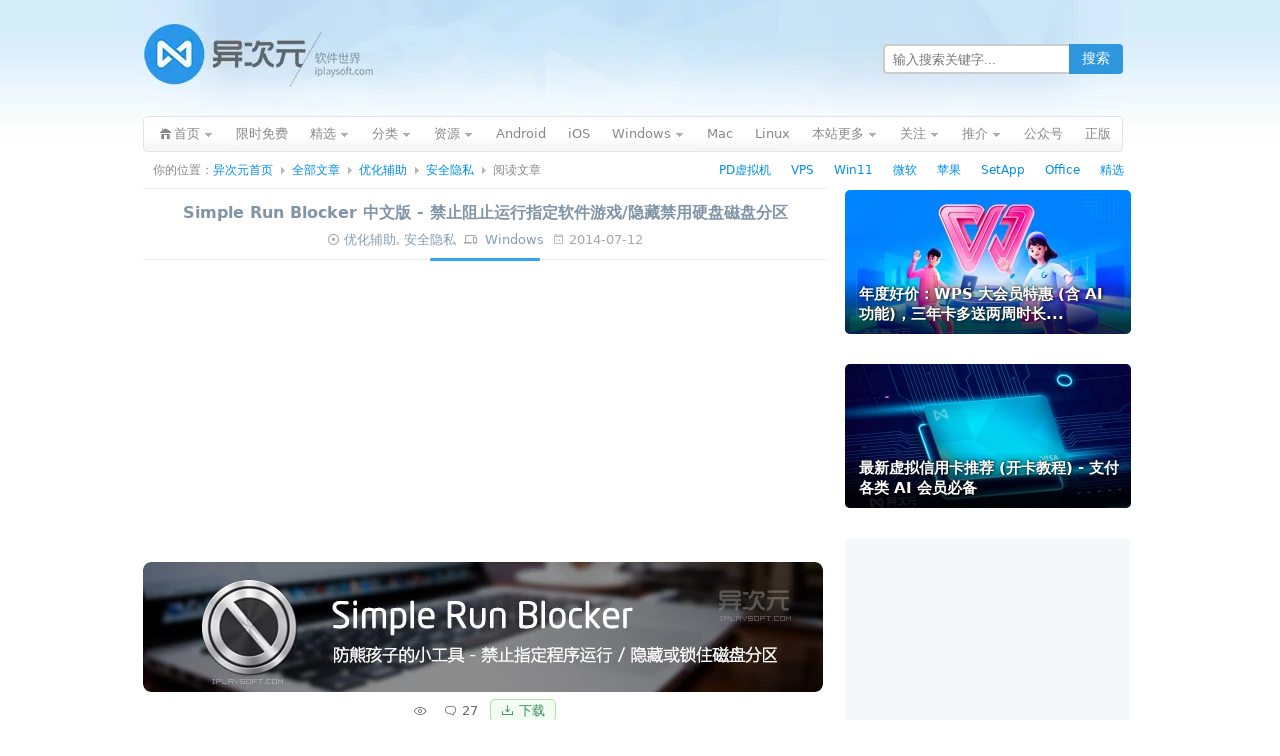

--- FILE ---
content_type: text/html; charset=UTF-8
request_url: https://www.iplaysoft.com/simple-run-blocker.html
body_size: 17174
content:
<!DOCTYPE html><html
xmlns="http://www.w3.org/1999/xhtml" dir="ltr" lang="zh-CN"><head
profile="http://gmpg.org/xfn/11"><meta
http-equiv="content-type" content="text/html; charset=UTF-8" /><title>Simple Run Blocker 中文版 - 禁止阻止运行指定软件游戏/隐藏禁用硬盘磁盘分区 - 异次元软件下载</title><meta
name="renderer" content="webkit"><meta
name="force-rendering" content="webkit"><meta
http-equiv="X-UA-Compatible" content="IE=edge,chrome=1"/><meta
http-equiv="Cache-Control" content="no-transform" /><meta
http-equiv="Cache-Control" content="no-siteapp" /><meta
http-equiv="x-dns-prefetch-control" content="on" /><meta
name="theme-color" content="#005da8"><link
rel="dns-prefetch" href="//pagead2.googlesyndication.com" /><link
rel="dns-prefetch" href="//cpro.baidustatic.com/" /><link
rel="stylesheet" type="text/css" href="https://cdn.iplaysoft.com/ips/theme/style-v122.css" /><link
rel="alternate" type="application/rss+xml" href="https://feed.iplaysoft.com" title="订阅异次元软件世界" /><link
rel="icon" href="https://cdn.iplaysoft.com/ips/icon/favicon-v1/favicon.ico" type="image/x-icon" /><link
rel="shortcut icon" href="https://cdn.iplaysoft.com/ips/icon/favicon-v1/favicon.ico" type="image/x-icon" /> <script src="https://cdn.iplaysoft.com/common/lib/jquery/jquery-1.12.4.min.js"></script> <script src="https://cdn.iplaysoft.com/common/lib/slick/1.9.0/slick.min.js"></script> <script src="//www.iplaysoft.com/axdm/js/v16.js"></script> <script type="text/javascript" src="https://cdn.iplaysoft.com/common/common-v19.js"></script> <script src="https://cdn.iplaysoft.com/ips/theme/js/ips-v57.js" type="text/javascript"></script> <script src="https://cdn.iplaysoft.com/common/lib/socialshare/share-v1.js"></script> <link
rel="stylesheet" type="text/css" href="https://cdn.iplaysoft.com/common/lib/socialshare/style-v1.css" /><meta
name="description" itemprop="description" content="很多时候我们都希望能防止小朋友(熊孩子)打开电脑上的某些软件或玩游戏，虽然网上有很多方法，也可以利用如 File Lock Pro 等强大的…… " /><meta
name="keywords" itemprop="keywords" content="保护,分区,安全,硬盘,管理,辅助,防火墙,限制,隐藏" /><link
rel="icon" type="image/png" href="https://cdn.iplaysoft.com/ips/icon/favicon-v1/16.png" sizes="16x16" /><link
rel="icon" type="image/png" href="https://cdn.iplaysoft.com/ips/icon/favicon-v1/32.png" sizes="32x32" /><link
rel="icon" type="image/png" href="https://cdn.iplaysoft.com/ips/icon/favicon-v1/96.png" sizes="96x96" /><link
rel="icon" type="image/png" sizes="128x128" href="https://cdn.iplaysoft.com/ips/icon/android-v1/128.png" /><link
rel="icon" type="image/png" sizes="192x192" href="https://cdn.iplaysoft.com/ips/icon/android-v1/192.png" /><meta
name="apple-mobile-web-app-title" content="异次元软件"><link
rel="apple-touch-icon" href="https://cdn.iplaysoft.com/ips/icon/apple-v8/180.png" /><link
rel="apple-touch-icon" sizes="152x152" href="https://cdn.iplaysoft.com/ips/icon/apple-v8/152.png" /><link
rel="apple-touch-icon" sizes="180x180" href="https://cdn.iplaysoft.com/ips/icon/apple-v8/180.png" /><link
rel="apple-touch-icon" sizes="167x167" href="https://cdn.iplaysoft.com/ips/icon/apple-v8/167.png" /><link
rel="apple-touch-icon" sizes="120x120" href="https://cdn.iplaysoft.com/ips/icon/apple-v8/120.png" /><link
rel="apple-touch-icon-precomposed" sizes="180x180" href="https://cdn.iplaysoft.com/ips/icon/apple-v8/180.png" /><meta
name="application-name" content="异次元软件" /><meta
name="msapplication-TileColor" content="#409ced"/><meta
name="msapplication-square70x70logo" content="https://cdn.iplaysoft.com/ips/icon/ie-v1/tiny.png"/><meta
name="msapplication-square150x150logo" content="https://cdn.iplaysoft.com/ips/icon/ie-v1/square.png"/><meta
name="msapplication-wide310x150logo" content="https://cdn.iplaysoft.com/ips/icon/ie-v1/wide.png"/><meta
name="msapplication-square310x310logo" content="https://cdn.iplaysoft.com/ips/icon/ie-v1/large.png"/><meta
name="msapplication-TileImage" content="https://cdn.iplaysoft.com/ips/icon/wp-v1/cropped-icon-270x270.png" /><link
rel="search" type="application/opensearchdescription+xml" title="异次元软件世界" href="https://www.iplaysoft.com/opensearch.xml" /> <script type="text/javascript" charset="UTF-8" src="https://cdn.wwads.cn/js/makemoney.js" async></script> <meta
name='robots' content='max-image-preview:large' /><link
rel="alternate" title="oEmbed (JSON)" type="application/json+oembed" href="https://www.iplaysoft.com/wp-json/oembed/1.0/embed?url=https%3A%2F%2Fwww.iplaysoft.com%2Fsimple-run-blocker.html" /><link
rel="alternate" title="oEmbed (XML)" type="text/xml+oembed" href="https://www.iplaysoft.com/wp-json/oembed/1.0/embed?url=https%3A%2F%2Fwww.iplaysoft.com%2Fsimple-run-blocker.html&#038;format=xml" /><style id='wp-img-auto-sizes-contain-inline-css' type='text/css'>img:is([sizes=auto i],[sizes^="auto," i]){contain-intrinsic-size:3000px 1500px}
/*# sourceURL=wp-img-auto-sizes-contain-inline-css */</style><link
rel="https://api.w.org/" href="https://www.iplaysoft.com/wp-json/" /><link
rel="alternate" title="JSON" type="application/json" href="https://www.iplaysoft.com/wp-json/wp/v2/posts/2121" /><link
rel="canonical" href="https://www.iplaysoft.com/simple-run-blocker.html" /><meta
property="og:url" content="https://www.iplaysoft.com/simple-run-blocker.html" /><meta
property="og:type" content="article"/><meta
property="og:image" content="https://img.iplaysoft.com/wp-content/uploads/2014/simple-run-blocker/simple-run-blocker.jpg"/><meta
property="og:release_date" content="2014-07-12 03:13:08"/><meta
property="og:title" content="Simple Run Blocker 中文版 - 禁止阻止运行指定软件游戏/隐藏禁用硬盘磁盘分区"/><meta
property="og:description" content="很多时候我们都希望能防止小朋友(熊孩子)打开电脑上的某些软件或玩游戏，虽然网上有很多方法，也可以利用如 File Lock Pro 等强大的加密工具给 exe 文件加上密码，不过今天推荐的一款简单免费的小工具。Simple Run Blocker 是一款绿色简单小巧免费的软件禁用/屏蔽工具，你只需将希望屏蔽的软件快捷方式或exe文件拖放到它的列表里面，它便会自动限制这些软件，使它们不能启动。另外，Simple Run Blocker 还附带了临时隐藏/禁用硬盘磁盘分区的功能，可以……"/><meta
name="weibo:webpage:create_at" content="2014-07-12 03:13:08" /><meta
name="weibo:webpage:update_at" content="2014-07-12 03:13:08" /><meta
name="twitter:card" content="summary_large_image" /><meta
name="twitter:site" content="@xtremforce" /><meta
name="twitter:creator" content="@xtremforce" /><meta
name="twitter:title" content="Simple Run Blocker 中文版 - 禁止阻止运行指定软件游戏/隐藏禁用硬盘磁盘分区" /><meta
name="twitter:description" content="很多时候我们都希望能防止小朋友(熊孩子)打开电脑上的某些软件或玩游戏，虽然网上有很多方法，也可以利用如 File Lock Pro 等强大的加密工具给 exe 文件加上密码，不过今天推荐的一款简单免费的小工具。Simple Run Blocker 是一款绿色简单小巧免费的软件禁用/屏蔽工具，你只需将希望屏蔽的软件快捷方式或exe文件拖放到它的列表里面，它便会自动限制这些软件，使它们不能启动。另外，Simple Run Blocker 还附带了临时隐藏/禁用硬盘磁盘分区的功能，可以……" /><meta
name="twitter:image" content="https://img.iplaysoft.com/wp-content/uploads/2014/simple-run-blocker/simple-run-blocker.jpg" /><meta
name="twitter:url" content="https://www.iplaysoft.com/simple-run-blocker.html" /> <script type="application/ld+json">
{"@context":"https://schema.org","@graph":[{"@type":"Person","@id":"https://www.iplaysoft.com/#person","name":"\u5f02\u6b21\u5143\u8f6f\u4ef6","url":"https://www.iplaysoft.com","email":"contact@iplaysoft.com","image":{"@type":"ImageObject","@id":"https://www.iplaysoft.com/#logo","url":"https://cdn.iplaysoft.com/ips/logo/200x200.png","caption":"\u5f02\u6b21\u5143\u8f6f\u4ef6","inLanguage":"zh-CN","width":"200","height":"200"}},{"@type":"WebSite","@id":"https://www.iplaysoft.com/#website","name":"异次元软件世界","alternateName":"异次元软件","url":"https://www.iplaysoft.com","inLanguage":"zh-CN","publisher":{"@id":"https://www.iplaysoft.com/#person"},"potentialAction":[{"@type":"SearchAction","target":"https://www.iplaysoft.com/?s={search_term_string}","query-input":"required name=search_term_string"}]},{"@type":"Organization","name":"异次元软件世界","url":"https://www.iplaysoft.com","logo":"https://cdn.iplaysoft.com/ips/logo/200x200.png"},{"@type":"Article","headline":"Simple Run Blocker 中文版 - 禁止阻止运行指定软件游戏/隐藏禁用硬盘磁盘分区","mainEntityOfPage":{"@type":"WebPage","@id":"https://www.iplaysoft.com/simple-run-blocker.html"},"image":["https://img.iplaysoft.com/wp-content/uploads/2014/simple-run-blocker/simple-run-blocker.jpg"],"author":{"@type":"Person","name":"X-Force","url":"https://www.iplaysoft.com/author/x-force"},"publisher":{"@type":"Organization","name":"异次元软件世界","logo":{"@type":"ImageObject","url":"https://cdn.iplaysoft.com/ips/logo/200x200.png"}},"url":"https://www.iplaysoft.com/simple-run-blocker.html","datePublished":"2014-07-12T03:13:08","dateCreated":"2014-07-12T03:13:08","dateModified":"2014-07-12T03:15:28","description":"\u5f88\u591a\u65f6\u5019\u6211\u4eec\u90fd\u5e0c\u671b\u80fd\u9632\u6b62\u5c0f\u670b\u53cb(\u718a\u5b69\u5b50)\u6253\u5f00\u7535\u8111\u4e0a\u7684\u67d0\u4e9b\u8f6f\u4ef6\u6216\u73a9\u6e38\u620f\uff0c\u867d\u7136\u7f51\u4e0a\u6709\u5f88\u591a\u65b9\u6cd5\uff0c\u4e5f\u53ef\u4ee5\u5229\u7528\u5982 File Lock Pro\u00a0\u7b49\u5f3a\u5927\u7684\u52a0\u5bc6\u5de5\u5177\u7ed9 exe \u6587\u4ef6\u52a0\u4e0a\u5bc6\u7801\uff0c\u4e0d\u8fc7\u4eca\u5929\u63a8\u8350\u7684\u4e00\u6b3e\u7b80\u5355\u514d\u8d39\u7684\u5c0f\u5de5\u5177\u3002Simple Run Blocker \u662f\u4e00\u6b3e\u7eff\u8272\u7b80\u5355\u5c0f\u5de7\u514d\u8d39\u7684\u8f6f\u4ef6\u7981\u7528\/\u5c4f\u853d\u5de5\u5177\uff0c\u4f60\u53ea\u9700\u5c06\u5e0c\u671b\u5c4f\u853d\u7684\u8f6f\u4ef6\u5feb\u6377\u65b9\u5f0f\u6216exe\u6587\u4ef6\u62d6\u653e\u5230\u5b83\u7684\u5217\u8868\u91cc\u9762\uff0c\u5b83\u4fbf\u4f1a\u81ea\u52a8\u9650\u5236\u8fd9\u4e9b\u8f6f\u4ef6\uff0c\u4f7f\u5b83\u4eec\u4e0d\u80fd\u542f\u52a8\u3002\u53e6\u5916\uff0cSimple Run Blocker \u8fd8\u9644\u5e26\u4e86\u4e34\u65f6\u9690\u85cf\/\u7981\u7528\u786c\u76d8\u78c1\u76d8\u5206\u533a\u7684\u529f\u80fd\uff0c\u53ef\u4ee5\u2026\u2026"},{"@type":"BreadcrumbList","itemListElement":[{"@type":"ListItem","position":1,"item":{"@id":"https://www.iplaysoft.com","name":"首页"}},{"@type":"ListItem","position":2,"item":{"@id":"https://www.iplaysoft.com/os/windows-platform","name":"Windows"}}]}]}</script><style id='global-styles-inline-css' type='text/css'>:root{--wp--preset--aspect-ratio--square: 1;--wp--preset--aspect-ratio--4-3: 4/3;--wp--preset--aspect-ratio--3-4: 3/4;--wp--preset--aspect-ratio--3-2: 3/2;--wp--preset--aspect-ratio--2-3: 2/3;--wp--preset--aspect-ratio--16-9: 16/9;--wp--preset--aspect-ratio--9-16: 9/16;--wp--preset--color--black: #000000;--wp--preset--color--cyan-bluish-gray: #abb8c3;--wp--preset--color--white: #ffffff;--wp--preset--color--pale-pink: #f78da7;--wp--preset--color--vivid-red: #cf2e2e;--wp--preset--color--luminous-vivid-orange: #ff6900;--wp--preset--color--luminous-vivid-amber: #fcb900;--wp--preset--color--light-green-cyan: #7bdcb5;--wp--preset--color--vivid-green-cyan: #00d084;--wp--preset--color--pale-cyan-blue: #8ed1fc;--wp--preset--color--vivid-cyan-blue: #0693e3;--wp--preset--color--vivid-purple: #9b51e0;--wp--preset--gradient--vivid-cyan-blue-to-vivid-purple: linear-gradient(135deg,rgb(6,147,227) 0%,rgb(155,81,224) 100%);--wp--preset--gradient--light-green-cyan-to-vivid-green-cyan: linear-gradient(135deg,rgb(122,220,180) 0%,rgb(0,208,130) 100%);--wp--preset--gradient--luminous-vivid-amber-to-luminous-vivid-orange: linear-gradient(135deg,rgb(252,185,0) 0%,rgb(255,105,0) 100%);--wp--preset--gradient--luminous-vivid-orange-to-vivid-red: linear-gradient(135deg,rgb(255,105,0) 0%,rgb(207,46,46) 100%);--wp--preset--gradient--very-light-gray-to-cyan-bluish-gray: linear-gradient(135deg,rgb(238,238,238) 0%,rgb(169,184,195) 100%);--wp--preset--gradient--cool-to-warm-spectrum: linear-gradient(135deg,rgb(74,234,220) 0%,rgb(151,120,209) 20%,rgb(207,42,186) 40%,rgb(238,44,130) 60%,rgb(251,105,98) 80%,rgb(254,248,76) 100%);--wp--preset--gradient--blush-light-purple: linear-gradient(135deg,rgb(255,206,236) 0%,rgb(152,150,240) 100%);--wp--preset--gradient--blush-bordeaux: linear-gradient(135deg,rgb(254,205,165) 0%,rgb(254,45,45) 50%,rgb(107,0,62) 100%);--wp--preset--gradient--luminous-dusk: linear-gradient(135deg,rgb(255,203,112) 0%,rgb(199,81,192) 50%,rgb(65,88,208) 100%);--wp--preset--gradient--pale-ocean: linear-gradient(135deg,rgb(255,245,203) 0%,rgb(182,227,212) 50%,rgb(51,167,181) 100%);--wp--preset--gradient--electric-grass: linear-gradient(135deg,rgb(202,248,128) 0%,rgb(113,206,126) 100%);--wp--preset--gradient--midnight: linear-gradient(135deg,rgb(2,3,129) 0%,rgb(40,116,252) 100%);--wp--preset--font-size--small: 13px;--wp--preset--font-size--medium: 20px;--wp--preset--font-size--large: 36px;--wp--preset--font-size--x-large: 42px;--wp--preset--spacing--20: 0.44rem;--wp--preset--spacing--30: 0.67rem;--wp--preset--spacing--40: 1rem;--wp--preset--spacing--50: 1.5rem;--wp--preset--spacing--60: 2.25rem;--wp--preset--spacing--70: 3.38rem;--wp--preset--spacing--80: 5.06rem;--wp--preset--shadow--natural: 6px 6px 9px rgba(0, 0, 0, 0.2);--wp--preset--shadow--deep: 12px 12px 50px rgba(0, 0, 0, 0.4);--wp--preset--shadow--sharp: 6px 6px 0px rgba(0, 0, 0, 0.2);--wp--preset--shadow--outlined: 6px 6px 0px -3px rgb(255, 255, 255), 6px 6px rgb(0, 0, 0);--wp--preset--shadow--crisp: 6px 6px 0px rgb(0, 0, 0);}:where(.is-layout-flex){gap: 0.5em;}:where(.is-layout-grid){gap: 0.5em;}body .is-layout-flex{display: flex;}.is-layout-flex{flex-wrap: wrap;align-items: center;}.is-layout-flex > :is(*, div){margin: 0;}body .is-layout-grid{display: grid;}.is-layout-grid > :is(*, div){margin: 0;}:where(.wp-block-columns.is-layout-flex){gap: 2em;}:where(.wp-block-columns.is-layout-grid){gap: 2em;}:where(.wp-block-post-template.is-layout-flex){gap: 1.25em;}:where(.wp-block-post-template.is-layout-grid){gap: 1.25em;}.has-black-color{color: var(--wp--preset--color--black) !important;}.has-cyan-bluish-gray-color{color: var(--wp--preset--color--cyan-bluish-gray) !important;}.has-white-color{color: var(--wp--preset--color--white) !important;}.has-pale-pink-color{color: var(--wp--preset--color--pale-pink) !important;}.has-vivid-red-color{color: var(--wp--preset--color--vivid-red) !important;}.has-luminous-vivid-orange-color{color: var(--wp--preset--color--luminous-vivid-orange) !important;}.has-luminous-vivid-amber-color{color: var(--wp--preset--color--luminous-vivid-amber) !important;}.has-light-green-cyan-color{color: var(--wp--preset--color--light-green-cyan) !important;}.has-vivid-green-cyan-color{color: var(--wp--preset--color--vivid-green-cyan) !important;}.has-pale-cyan-blue-color{color: var(--wp--preset--color--pale-cyan-blue) !important;}.has-vivid-cyan-blue-color{color: var(--wp--preset--color--vivid-cyan-blue) !important;}.has-vivid-purple-color{color: var(--wp--preset--color--vivid-purple) !important;}.has-black-background-color{background-color: var(--wp--preset--color--black) !important;}.has-cyan-bluish-gray-background-color{background-color: var(--wp--preset--color--cyan-bluish-gray) !important;}.has-white-background-color{background-color: var(--wp--preset--color--white) !important;}.has-pale-pink-background-color{background-color: var(--wp--preset--color--pale-pink) !important;}.has-vivid-red-background-color{background-color: var(--wp--preset--color--vivid-red) !important;}.has-luminous-vivid-orange-background-color{background-color: var(--wp--preset--color--luminous-vivid-orange) !important;}.has-luminous-vivid-amber-background-color{background-color: var(--wp--preset--color--luminous-vivid-amber) !important;}.has-light-green-cyan-background-color{background-color: var(--wp--preset--color--light-green-cyan) !important;}.has-vivid-green-cyan-background-color{background-color: var(--wp--preset--color--vivid-green-cyan) !important;}.has-pale-cyan-blue-background-color{background-color: var(--wp--preset--color--pale-cyan-blue) !important;}.has-vivid-cyan-blue-background-color{background-color: var(--wp--preset--color--vivid-cyan-blue) !important;}.has-vivid-purple-background-color{background-color: var(--wp--preset--color--vivid-purple) !important;}.has-black-border-color{border-color: var(--wp--preset--color--black) !important;}.has-cyan-bluish-gray-border-color{border-color: var(--wp--preset--color--cyan-bluish-gray) !important;}.has-white-border-color{border-color: var(--wp--preset--color--white) !important;}.has-pale-pink-border-color{border-color: var(--wp--preset--color--pale-pink) !important;}.has-vivid-red-border-color{border-color: var(--wp--preset--color--vivid-red) !important;}.has-luminous-vivid-orange-border-color{border-color: var(--wp--preset--color--luminous-vivid-orange) !important;}.has-luminous-vivid-amber-border-color{border-color: var(--wp--preset--color--luminous-vivid-amber) !important;}.has-light-green-cyan-border-color{border-color: var(--wp--preset--color--light-green-cyan) !important;}.has-vivid-green-cyan-border-color{border-color: var(--wp--preset--color--vivid-green-cyan) !important;}.has-pale-cyan-blue-border-color{border-color: var(--wp--preset--color--pale-cyan-blue) !important;}.has-vivid-cyan-blue-border-color{border-color: var(--wp--preset--color--vivid-cyan-blue) !important;}.has-vivid-purple-border-color{border-color: var(--wp--preset--color--vivid-purple) !important;}.has-vivid-cyan-blue-to-vivid-purple-gradient-background{background: var(--wp--preset--gradient--vivid-cyan-blue-to-vivid-purple) !important;}.has-light-green-cyan-to-vivid-green-cyan-gradient-background{background: var(--wp--preset--gradient--light-green-cyan-to-vivid-green-cyan) !important;}.has-luminous-vivid-amber-to-luminous-vivid-orange-gradient-background{background: var(--wp--preset--gradient--luminous-vivid-amber-to-luminous-vivid-orange) !important;}.has-luminous-vivid-orange-to-vivid-red-gradient-background{background: var(--wp--preset--gradient--luminous-vivid-orange-to-vivid-red) !important;}.has-very-light-gray-to-cyan-bluish-gray-gradient-background{background: var(--wp--preset--gradient--very-light-gray-to-cyan-bluish-gray) !important;}.has-cool-to-warm-spectrum-gradient-background{background: var(--wp--preset--gradient--cool-to-warm-spectrum) !important;}.has-blush-light-purple-gradient-background{background: var(--wp--preset--gradient--blush-light-purple) !important;}.has-blush-bordeaux-gradient-background{background: var(--wp--preset--gradient--blush-bordeaux) !important;}.has-luminous-dusk-gradient-background{background: var(--wp--preset--gradient--luminous-dusk) !important;}.has-pale-ocean-gradient-background{background: var(--wp--preset--gradient--pale-ocean) !important;}.has-electric-grass-gradient-background{background: var(--wp--preset--gradient--electric-grass) !important;}.has-midnight-gradient-background{background: var(--wp--preset--gradient--midnight) !important;}.has-small-font-size{font-size: var(--wp--preset--font-size--small) !important;}.has-medium-font-size{font-size: var(--wp--preset--font-size--medium) !important;}.has-large-font-size{font-size: var(--wp--preset--font-size--large) !important;}.has-x-large-font-size{font-size: var(--wp--preset--font-size--x-large) !important;}
/*# sourceURL=global-styles-inline-css */</style></head><body
class="webp"> <script>
if((typeof(window.postooxx)=="undefined")||window.postooxx==false){var e=document.createElement("script");e.async=true;e.setAttribute("crossorigin","anonymous");e.src="//pagead2.googlesyndication.com/pagead/js/adsbygoogle.js?client=ca-pub-2416009819532368";var a=document.getElementsByTagName("script")[0];a.parentNode.insertBefore(e,a);}</script> <script type="text/javascript" src="//cpro.baidustatic.com/cpro/ui/cm.js" async="async" defer="defer"></script> <div
id="main"><div
id="header"><div
id="logo"><h2><a
id="gohome" href="https://www.iplaysoft.com"><span
style="display:none">异次元软件世界</span></a></h2></div><div
id="header_r"><div
id="header_search"><form
id="searchform" class="ips_search_form" action="/" onsubmit="return(checkSearchForm('searchTextbox'))">
<input
type="text" class="ips_search_box" size="30" value="" name="s" placeholder="输入搜索关键字..." id="searchTextbox">
<input
type="submit" class="ips_search_btn" id="searchsubmit" value="搜索"></form></div></div></div><div
class="clear"></div><div
class="nav"><ul><li
class="nav_home nav_sub page_item">
<a
href="https://www.iplaysoft.com"><span>首页</span></a><div
id="nav_home_div" class="nav_sub_div r_div"><div
class="r_t_arr"><b
class="r_tl"></b><b
class="r_tc"></b><b
class="r_tr"></b></div><div
class="r_c">
<a
href="javascript:void(0)" class="popWxgzh">关注微信公众号</a>
<a
target="_blank" href="https://www.iplaysoft.com/go/lizhi">荔枝正版软件</a>
<a
target="_blank" href="https://www.iplaysoft.com/setapp.html">SetApp正版订阅</a>
<a
target="_blank" href="https://www.iplaysoft.com/go/apsgo">ApsGo 软购商城</a></div><div
class="r_b"><b
class="r_bl"></b><b
class="r_bc"></b><b
class="r_br"></b></div></div></li><li
class="page_item"><a
rel="nofollow" title="限时免费正版" href="https://www.iplaysoft.com/free"><span>限时免费</span></a></li><li
class="nav_sub page_item">
<a
rel="nofollow" class="nav_sub_a" target="_blank" href="https://www.iplaysoft.com/tag/%E7%B2%BE%E9%80%89" title="异次元正版软件精选推荐"><span>精选</span></a><div
class="nav_sub_div r_div"><div
class="r_t_arr"><b
class="r_tl"></b><b
class="r_tc"></b><b
class="r_tr"></b></div><div
class="r_c">
<a
target="_blank" rel="nofollow" href="https://www.iplaysoft.com/go/officepost">Office 办公软件</a>
<a
target="_blank" rel="nofollow" href="https://www.iplaysoft.com/go/pdpost">PD 虚拟机软件</a>
<a
target="_blank" rel="nofollow" href="https://www.iplaysoft.com/tag/vmware">VMware 虚拟机</a>
<a
target="_blank" rel="nofollow" href="https://www.iplaysoft.com/setapp.html">SetApp 正版订阅</a>
<a
target="_blank" rel="nofollow" href="https://www.iplaysoft.com/idm.html">IDM 下载利器</a>
<a
target="_blank" rel="nofollow" href="https://www.iplaysoft.com/eagle.html">Eagle 素材管理</a>
<a
target="_blank" rel="nofollow" href="https://www.iplaysoft.com/go/1ppost">1Password 密码</a>
<a
target="_blank" rel="nofollow" href="https://www.iplaysoft.com/listary.html">Listary 效率神器</a>
<a
target="_blank" rel="nofollow" href="https://www.iplaysoft.com/humble-bundle-monthly.html">Steam 正版游戏</a>
<a
target="_blank" rel="nofollow" href="https://www.iplaysoft.com/tag/%E7%B2%BE%E9%80%89">查看更多....</a></div><div
class="r_b"><b
class="r_bl"></b><b
class="r_bc"></b><b
class="r_br"></b></div></div></li><li
class="nav_sub page_item">
<a
rel="nofollow" class="nav_sub_a" href="javascript:void(0);" onclick="return false;"><span>分类</span></a><div
class="nav_sub_div r_div"><div
class="r_t_arr"><b
class="r_tl"></b><b
class="r_tc"></b><b
class="r_tr"></b></div><div
class="r_c">
<a
rel="nofollow" href="https://www.iplaysoft.com/category/network" title="网络软件">网络软件</a>
<a
rel="nofollow" href="https://www.iplaysoft.com/category/media" title="多媒体类">多媒体类</a>
<a
rel="nofollow" href="https://www.iplaysoft.com/category/system" title="系统工具">系统工具</a>
<a
rel="nofollow" href="https://www.iplaysoft.com/category/design" title="美化、设计及素材">设计美化</a>
<a
rel="nofollow" href="https://www.iplaysoft.com/category/optimize" title="优化辅助">优化辅助</a>
<a
rel="nofollow" href="https://www.iplaysoft.com/category/programming" title="编程开发">编程开发</a>
<a
rel="nofollow" href="https://www.iplaysoft.com/category/manage" title="应用管理">应用管理</a>
<a
rel="nofollow" href="https://www.iplaysoft.com/category/hardware" title="硬件相关">硬件相关</a>
<a
rel="nofollow" href="https://www.iplaysoft.com/category/security" title="安全隐私">安全隐私</a>
<a
rel="nofollow" href="https://www.iplaysoft.com/category/document" title="文档办公">文档办公</a>
<a
rel="nofollow" href="https://www.iplaysoft.com/category/patch" title="解密学习">解密学习</a>
<a
rel="nofollow" href="https://www.iplaysoft.com/category/translate" title="翻译辞典">翻译辞典</a>
<a
rel="nofollow" href="https://www.iplaysoft.com/category/editor" title="编辑输入">编辑输入</a>
<a
rel="nofollow" href="https://www.iplaysoft.com/category/simulator" title="虚拟模拟">虚拟模拟</a>
<a
rel="nofollow" href="https://www.iplaysoft.com/category/backup-restore" title="备份恢复">备份恢复</a>
<a
rel="nofollow" href="https://www.iplaysoft.com/category/archive" title="压缩解压">压缩解压</a></div><div
class="r_b"><b
class="r_bl"></b><b
class="r_bc"></b><b
class="r_br"></b></div></div></li><li
class="nav_sub page_item">
<a
rel="nofollow" class="nav_sub_a" href="javascript:void(0);" onclick="return false;"><span>资源</span></a><div
class="nav_sub_div r_div"><div
class="r_t_arr"><b
class="r_tl"></b><b
class="r_tc"></b><b
class="r_tr"></b></div><div
class="r_c">
<a
rel="nofollow" href="https://www.iplaysoft.com/tag/%E5%A3%81%E7%BA%B8">精美壁纸</a>
<a
rel="nofollow" href="https://www.iplaysoft.com/category/game">游戏娱乐</a>
<a
rel="nofollow" href="https://www.iplaysoft.com/category/tutorial">技术教程</a>
<a
rel="nofollow" href="https://www.iplaysoft.com/category/website">推荐网站</a>
<a
rel="nofollow" href="https://www.iplaysoft.com/category/phone">手机数码</a>
<a
rel="nofollow" href="https://www.iplaysoft.com/category/by-talk">杂谈发现</a>
<a
rel="nofollow" href="https://www.iplaysoft.com/category/patch">解密学习</a>
<a
rel="nofollow" href="https://www.iplaysoft.com/category/music">视频音乐</a>
<a
rel="nofollow" href="https://www.iplaysoft.com/category/discuss">思考讨论</a></div><div
class="r_b"><b
class="r_bl"></b><b
class="r_bc"></b><b
class="r_br"></b></div></div></li><li
class="page_item"><a
rel="nofollow" title="Android 安卓平台软件" href="https://www.iplaysoft.com/os/android-platform"><span>Android</span></a></li><li
class="page_item"><a
rel="nofollow" title="苹果 iOS 平台软件" href="https://www.iplaysoft.com/os/ios-platform"><span>iOS</span></a></li><li
class="nav_sub page_item">
<a
rel="nofollow" class="nav_sub_a" title="Windows 平台软件" href="https://www.iplaysoft.com/os/windows-platform"><span>Windows</span></a><div
class="nav_sub_div r_div"><div
class="r_t_arr"><b
class="r_tl"></b><b
class="r_tc"></b><b
class="r_tr"></b></div><div
class="r_c">
<a
rel="nofollow" href="https://www.iplaysoft.com/windows11.html">Windows11 下载</a>
<a
rel="nofollow" href="https://www.iplaysoft.com/os/web-platform">Web 网站推荐</a>
<a
rel="nofollow" href="https://www.iplaysoft.com/os/others">其他</a></div><div
class="r_b"><b
class="r_bl"></b><b
class="r_bc"></b><b
class="r_br"></b></div></div></li><li
class="page_item"><a
rel="nofollow" title="苹果 Mac OS X 平台软件" href="https://www.iplaysoft.com/os/mac-platform"><span>Mac</span></a></li><li
class="page_item"><a
rel="nofollow" title="Linux 平台软件" href="https://www.iplaysoft.com/os/linux-platform"><span>Linux</span></a></li><li
class="nav_sub page_item">
<a
rel="nofollow" class="nav_sub_a" href="javascript:void(0);" onclick="return false;"><span>本站更多</span></a><div
class="nav_sub_div r_div"><div
class="r_t_arr"><b
class="r_tl"></b><b
class="r_tc"></b><b
class="r_tr"></b></div><div
class="r_c">
<a
rel="nofollow" href="https://www.iplaysoft.com/news">快讯消息</a>
<a
rel="nofollow" href="https://www.iplaysoft.com/archives">全部文章</a>
<a
title="随便找一篇文章给我看看吧！" rel="nofollow" href="https://www.iplaysoft.com/random">随机文章</a>
<a
rel="nofollow" href="https://www.iplaysoft.com/faq">常见问题</a>
<a
rel="nofollow" href="https://www.iplaysoft.com/guestbook">留下足迹</a>
<a
rel="nofollow" href="https://www.iplaysoft.com/about">关于本站</a>
<a
rel="nofollow" href="https://www.iplaysoft.com/links">友情链接</a></div><div
class="r_b"><b
class="r_bl"></b><b
class="r_bc"></b><b
class="r_br"></b></div></div></li><li
class="nav_sub page_item">
<a
rel="nofollow" class="nav_sub_a" href="https://www.iplaysoft.com/follow"><span>关注</span></a><div
class="nav_sub_div r_div"><div
class="r_t_arr"><b
class="r_tl"></b><b
class="r_tc"></b><b
class="r_tr"></b></div><div
class="r_c">
<a
class="popWxgzh" target="_blank" rel="nofollow" href="https://www.iplaysoft.com/go/wechat">微信公众号</a>
<a
target="_blank" rel="nofollow" href="https://www.iplaysoft.com/go/weibo">新浪微博</a>
<a
target="_blank" rel="nofollow" href="javascript:void(0);" onclick="prompt('异次元软件 RSS 订阅地址：','https://feed.iplaysoft.com');return false;">RSS订阅地址</a>
<a
target="_blank" rel="nofollow" href="https://twitter.com/xtremforce">Twitter</a>
<a
target="_blank" rel="nofollow" href="https://www.iplaysoft.com/contribute">我要投稿</a>
<a
target="_blank" rel="nofollow" href="https://www.iplaysoft.com/contact">联系站长</a></div><div
class="r_b"><b
class="r_bl"></b><b
class="r_bc"></b><b
class="r_br"></b></div></div></li><li
id="nav_taobao" class="nav_sub page_item">
<a
target="_blank" rel="nofollow" class="nav_sub_a" href="javascript:void(0);" onclick="return false;"><span>推介</span></a><div
class="nav_sub_div r_div"><div
class="r_t_arr"><b
class="r_tl"></b><b
class="r_tc"></b><b
class="r_tr"></b></div><div
class="r_c">
<a
target="_blank" rel="nofollow" href="https://www.iplaysoft.com/go/qcloud">腾讯云优惠券</a>
<a
target="_blank" rel="nofollow" href="https://www.iplaysoft.com/go/aliyuncp">阿里云代金券</a>
<a
target="_blank" rel="nofollow" href="https://www.iplaysoft.com/go/vps">VPS 服务器</a>
<a
target="_blank" rel="nofollow" href="https://www.iplaysoft.com/go/apple">苹果官网</a>
<a
target="_blank" rel="nofollow" href="https://www.iplaysoft.com/go/msstore">微软官网</a>
<a
target="_blank" rel="nofollow" href="https://www.iplaysoft.com/go/tmall">天猫商城</a>
<a
target="_blank" rel="nofollow" href="https://www.iplaysoft.com/go/taobao">爱淘宝</a>
<a
target="_blank" rel="nofollow" href="https://www.iplaysoft.com/go/jd">京东商城</a></div><div
class="r_b"><b
class="r_bl"></b><b
class="r_bc"></b><b
class="r_br"></b></div></div></li><li
class="page_item"><a
rel="nofollow" target="_blank" title="关注本站公众号" href="javascript:void(0)" class="popWxgzh"><span>公众号</span></a></li><li
class="page_item"><a
rel="nofollow" target="_blank" title="异次元正版软件" href="https://www.iplaysoft.com/go/lizhi"><span>正版</span></a></li></ul></div><div
id="crumb"><div
class="breadcrumb"><span>你的位置： </span><a
rel="nofollow" href="https://www.iplaysoft.com">异次元首页</a><span
class="gt">&gt;</span><a
rel="nofollow" href="https://www.iplaysoft.com/archives">全部文章</a><span
class="gt">&gt;</span><a
href="https://www.iplaysoft.com/category/optimize" rel="category tag">优化辅助</a><span
class="gt">&gt;</span><a
href="https://www.iplaysoft.com/category/security" rel="category tag">安全隐私</a><span
class="gt">&gt;</span>阅读文章</div>
<span
class="crumb_ad"><a
rel="nofollow" target="_blank" href="https://www.iplaysoft.com/go/pdpost">PD虚拟机</a>&nbsp;&nbsp;&nbsp;&nbsp;
<a
rel="nofollow" target="_blank" href="https://www.iplaysoft.com/go/vps">VPS</a>&nbsp;&nbsp;&nbsp;&nbsp;
<a
rel="nofollow" target="_blank" href="https://www.iplaysoft.com/windows11.html">Win11</a>&nbsp;&nbsp;&nbsp;&nbsp;
<a
rel="nofollow" target="_blank" href="https://www.iplaysoft.com/go/msstore">微软</a>&nbsp;&nbsp;&nbsp;&nbsp;
<a
rel="nofollow" target="_blank" href="https://www.iplaysoft.com/go/apple">苹果</a>&nbsp;&nbsp;&nbsp;&nbsp;
<a
rel="nofollow" target="_blank" href="https://www.iplaysoft.com/setapp.html">SetApp</a>&nbsp;&nbsp;&nbsp;&nbsp;
<a
rel="nofollow" target="_blank" href="https://www.iplaysoft.com/go/officepost">Office</a>&nbsp;&nbsp;&nbsp;&nbsp;
<a
rel="nofollow" target="_blank" href="https://www.iplaysoft.com/tag/%E7%B2%BE%E9%80%89">精选</a></span></div>
<ins
class="adsbygoogle"
style="display:inline-block;width:970px;height:250px;margin:24px 0 34px 8px;"
data-ad-client="ca-pub-2416009819532368"
data-ad-slot="9930794091"></ins> <script>
(adsbygoogle=window.adsbygoogle||[]).push({});window.ggadCount++;</script> <div
id="container"><div
id="content"><div
id="post-2121" class="post"><h1 id="post-title" class="entry-title">Simple Run Blocker 中文版 - 禁止阻止运行指定软件游戏/隐藏禁用硬盘磁盘分区</h1><div
class="entry-cat">
<i
class="ipsicon ipsicon-category"></i>&nbsp;<a
href="https://www.iplaysoft.com/category/optimize" rel="category tag">优化辅助</a>, <a
href="https://www.iplaysoft.com/category/security" rel="category tag">安全隐私</a>&nbsp;&nbsp;<i
class="ipsicon ipsicon-devices"></i>&nbsp;&nbsp;<a
href="https://www.iplaysoft.com/os/windows-platform" rel="tag">Windows</a>&nbsp;&nbsp;<i
class="ipsicon ipsicon-date"></i>&nbsp;2014-07-12</div><div
style="margin:26px auto 26px auto;"><div
style="margin:0 auto">
<ins
class="adsbygoogle"
style="display:block;width:680px;margin:0 auto"
data-ad-client="ca-pub-2416009819532368"
data-ad-slot="8872805311"
data-ad-format="auto"
data-full-width-responsive="true"></ins></div> <script>
(adsbygoogle=window.adsbygoogle||[]).push({});window.ggadCount++;window.ggadReplaceMap=window.ggadReplaceMap||{};window.ggadReplaceMap['8872805311']={type:"baidu",id:"u6957922",width:680,height:250};</script> </div><div
class="entry-banner"><img
alt="Simple Run Blocker 中文版 - 禁止阻止运行指定软件游戏/隐藏禁用硬盘磁盘分区" src="https://img.iplaysoft.com/wp-content/uploads/2014/simple-run-blocker/run-blocker.jpg!0x0.webp" border="0" width="680" height="130"/></div><div
class="entry-statistics">
<span
title="本文阅读次数"><i
class="ipsicon ipsicon-view ipsicon-rspace"></i><span
id="stb_view_count"></span></span>
<a
id="entry-statistics-comment" class="scrollto" data-target="comments" href="javascript:void(0);" title="评论数量"><i
class="ipsicon ipsicon-msg ipsicon-rspace"></i>27</a>
<a
id="entry-statistics-dl" class="scrollto" data-target="post_download" data-offset="15" href="javascript:void(0);" title="跳转到下载地址"><i
class="ipsicon ipsicon-dl ipsicon-rspace"></i>下载</a></div><div
id="socialshare" class="socialshare"></div><div
class="entry-content"><p>很多时候我们都希望能防止小朋友(熊孩子)打开电脑上的某些软件或玩游戏，虽然网上有很多方法，也可以利用如 <a
href="https://www.iplaysoft.com/gilisoft-file-lock-pro.html" target="_blank">File Lock Pro</a> 等强大的加密工具给 exe 文件加上<a
href="https://www.iplaysoft.com/tag/密码" target="_blank">密码</a>，不过今天推荐的一款简单免费的小工具。</p><p><a
href="https://www.iplaysoft.com/simple-run-blocker.html">Simple Run Blocker</a> 是一款绿色简单小巧免费的<strong>软件禁用/屏蔽工具</strong>，你只需将希望屏蔽的软件快捷方式或exe文件拖放到它的列表里面，它便会自动<a
href="https://www.iplaysoft.com/tag/限制" target="_blank">限制</a>这些软件，使它们不能启动。另外，Simple Run Blocker 还附带了临时隐藏/禁用<a
href="https://www.iplaysoft.com/tag/硬盘" target="_blank">硬盘</a>磁盘分区的功能，可以有助你藏好重要的资料，防止熊孩子搞破坏……</p><h3>Simple Run Blocker 阻止指定软件运行的小工具 (支持黑白名单模式)：</h3><div
style="margin:40px auto 50px auto;overflow:hidden;"><div
style="float:left;width:336px !important;height:280px !important;"> <script>
if(ggadCount<3){document.write('<ins class="adsbygoogle" style="display:inline-block;width:336px;height:280px" data-ad-client="ca-pub-2416009819532368" data-ad-slot="8482220828"></ins>');(adsbygoogle=window.adsbygoogle||[]).push({});window.ggadCount++;}
window.ggadReplaceMap=window.ggadReplaceMap||{};window.ggadReplaceMap["8482220828"]={type:"baidu",id:"u6959624",width:336,height:280};</script> </div><div
style="float:left;width:336px;height:280px;margin-left:10px"><div
class="_qslj3l0gfun"></div> <script type="text/javascript">
window.bdadCount++;(window.slotbydup=window.slotbydup||[]).push({id:"u6876274",container:"_qslj3l0gfun",async:true});</script> </div></div><div
class="clear"></div><p>虽然 <strong>Simple Run Blocker</strong> 的实现原理很简单，拦截能力并不是特别强，但它胜在绿色小巧简单方便，偶尔用来防防熊孩子还是可以的。它的使用方法就是将需要「禁止启动」的应用程序 exe 文件或者快捷方式拖放到列表中去即可。</p><p><img
loading="lazy" class="aligncenter" src="https://img.iplaysoft.com/wp-content/uploads/2014/simple-run-blocker/simple-run-blocker.jpg!0x0.webp" alt="Simple Run Blocker 软件禁止运行工具" width="680" height="579" /></p><p>在软件的右上方下拉菜单中，可以选择“阻止所有仅以下列表除外”、“仅阻止下面的列表” 来实现白名单和黑名单的功能。选择“禁用禁止”则可以恢复所有软件的使用。个人建议在对付强大的熊孩子的时候使用 “阻止所有仅以下列表除外” 来建立白名单，仅允许他们运行指定的几款软件，这样相对比较严格和实用一些。</p><h3>隐藏或锁定禁用指定硬盘分区：</h3><p><a
href="https://www.iplaysoft.com/simple-run-blocker.html">Simple Run Blocker</a> 另一个实用的功能就是可以禁用(锁定)指定的磁盘分区，或者干脆<a
href="https://www.iplaysoft.com/tag/隐藏" target="_blank">隐藏</a>掉它们。点击齿轮图标，选择“隐藏或锁定驱动器”即会显示出以下的界面，对指定的分区打钩之后，在上方选择隐藏或锁定驱动器，然后点击“应用更改”即可。</p><p><img
class="lazyload aligncenter" data-src="https://img.iplaysoft.com/wp-content/uploads/2014/simple-run-blocker/hide-lock-drive.jpg!0x0.webp" alt="隐藏锁定硬盘分区" width="680" height="471" /></p><p>利用好这个功能，可以更好地<a
href="https://www.iplaysoft.com/tag/保护" target="_blank">保护</a>你的资料安全，起码不用怕动作片被孩子们看到了 ^_^ 。当然，如果你仅仅需要隐藏或禁用硬盘分区，那么也可以使用之前推荐过的“<a
href="https://www.iplaysoft.com/ci-pan-yin-cang-jin-yong.html" target="_blank">磁盘隐藏禁用工具</a>”。</p><h3>软件快捷键：</h3><ul><li>Tab = 在不同按钮间切换</li><li>Del = 删除选中的项</li><li>Ctrl + a = 全选</li><li>Ctrl + v = 将剪贴板的项目添加到列表</li><li>F1 = 显示关于信息</li></ul><h3>写在后面：</h3><p><strong>Simple Run Blocker</strong>  支持 XP ~ <a
href="https://www.iplaysoft.com/windows81.html" target="_blank">Windows 8.1</a>，绿色支持多国语言，如果你启动软件后发现还是英文版，则点击齿轮图标，选择 Language -&gt; Simplified Chinese (简体中文) 即可改成中文界面。还有一点就是，在列表添加了软件或修改黑白名单模式之后，如果你发现「限制」并没有生效的话，点击齿轮图标，选择“重新启动 Windows 资源管理器”即可使其生效。</p><p>此外，该软件与我们之前推荐过的禁止应用程序联网的工具 <a
href="https://www.iplaysoft.com/firewall-app-blocker.html" target="_blank">Firewall App Blocker</a> 以及 <a
href="https://www.iplaysoft.com/dnsjumper.html" target="_blank">DNS Jumper </a>均为同一作者，这种小工具很多时候都能派上用场的，值得大家收藏备用。</p><div
id="post_download" class="entry-dl-area"><h3 class="entry-dl-area-head"><span
class="h3_icon ipsicon ipsicon-download ipsicon-rspace"></span>相关文件下载地址</h3><p>官方网站：<a
href="https://www.iplaysoft.com/link/?url=Dc0RHa3d3Lvo3bz5ydu0WdkJzLnJ3bvYDO0gGctl2c1JXLlxGbi1ibyV2aj9TLxYXLEv" target="_blank">访问</a><br
/>
软件性质：免费<br
/>
解压密码：<span
style="color: #ff0000;">www.iplaysoft.com</span></p><p><a
href="https://dl.iplaysoft.com/files/2853.html" target="_blank">下载 Simple Run Blocker 绿色中文版</a>&nbsp;&nbsp;|&nbsp;&nbsp;<a
href="https://www.iplaysoft.com/tag/管理" target="_blank">更多管理工具</a>&nbsp;&nbsp;|&nbsp;&nbsp;<a
href="https://www.iplaysoft.com/tag/加密" target="_blank">加密软件</a>&nbsp;&nbsp;|&nbsp;&nbsp;<a
href="https://www.iplaysoft.com/simple-run-blocker.html">来自异次元</a>&nbsp;&nbsp;|&nbsp;&nbsp;<a
href="https://www.iplaysoft.com/tag/安全" target="_blank">更多安全类相关</a></p></div></div><div
style="margin:-10px 0 0 0;overflow:hidden"><div
class="d336 float-left"><div
class="_zbcpl1l1ev9"></div> <script type="text/javascript">
window.bdadCount++;(window.slotbydup=window.slotbydup||[]).push({id:"u6876276",container:"_zbcpl1l1ev9",async:true});</script> </div><div
id="bd_slot_article_right" class="d336 float-left" style="margin-left:6px"><div
class="wwads-cn wwads-vertical" data-id="71" style="margin:0;max-width:336px;width:336px;height:280px"></div></div></div><div
id="entry-bottom" class="clear"></div><div
class="post_wechat_qr"><p
class="post_wechat_qr_text">/ 关注 “异次元软件世界” 微信公众号，获取最新软件推送 /</p><div
class="qrContainer"><div
class="qrcode" qrsize="150" colorlight="#eefbef" qrurl="http://weixin.qq.com/r/vnUAGAvEclYNrU979yCs"></div>
<i
class="ipsicon ipsicon-wechat"></i></div></div><div
class="donate"><p>如本文“对您有用”，欢迎随意打赏异次元，让我们坚持创作！</p>
<a
class="donatebtn popDonate button" href="javascript:void(0);" onclick="return false;" title="给异次元送上一杯暖心的热咖啡……"><i
class="ipsicon ipsicon-coffie ipsicon-rspace"></i>赞赏一杯咖啡</a></div><div
class="entry-author"><div
class="avatar" style="background-image:url('https://img.iplaysoft.com/wp-content/avatars/xf180.jpg!80x80.webp');background-image:-webkit-image-set(url('https://img.iplaysoft.com/wp-content/avatars/xf180.jpg!80x80.webp') 1x,url('https://img.iplaysoft.com/wp-content/avatars/xf180.jpg!160x160.webp') 2x);"></div><div
class="entry-author-desc">
<a
class="entry-author-name" target="_blank" title="去看看他/她的专栏" href="https://www.iplaysoft.com/author/x-force" rel="author">X-Force</a>
<br/>
<span
class="entry-author-about">异次元软件世界、iPcFun.com 网站创始人。</span><div
class="entry-author-description">
本来名字很酷，但很无辜地被叫成小X，瞬间被萌化了。据说爱软件，爱网络，爱游戏，爱数码，爱科技，各种控，各种宅，不纠结会死星人，不折腾会死星人。此人属虚构，如有雷同，纯属被抄袭……</div><div
class="entry-author-links">
<a
rel="nofollow" target="_blank" href="https://www.iplaysoft.com/author/x-force">看看Ta的专栏</a>&nbsp;&nbsp;|&nbsp;&nbsp;
<a
rel="nofollow" target="_blank" href="https://weibo.com/xforce">微博</a>&nbsp;&nbsp;|&nbsp;&nbsp;<a
rel="nofollow" target="_blank" href="https://www.iplaysoft.com/go/wechat">微信公众号</a>&nbsp;&nbsp;|&nbsp;&nbsp;<a
rel="nofollow" target="_blank" href="https://twitter.com/xtremforce">Twitter</a>&nbsp;&nbsp;|&nbsp;&nbsp;<a
rel="nofollow" target="_blank" href="https://www.iplaysoft.com/contact">邮箱</a>&nbsp;&nbsp;|&nbsp;&nbsp;</div><div
class="clear" style="clear:both"></div><div
class="entry-author-title"><i
class="ipsicon ipsicon-edit ipsicon-rspace"></i>本文作者</div></div></div> <script>
var post_title='Simple Run Blocker 中文版 - 禁止阻止运行指定软件游戏/隐藏禁用硬盘磁盘分区';var post_description='很多时候我们都希望能防止小朋友(熊孩子)打开电脑上的某些软件或玩游戏，虽然网上有很多方法，也可以利用如 File Lock Pro 等强大的……';var post_url="https://www.iplaysoft.com/simple-run-blocker.html";var post_img='https://img.iplaysoft.com/wp-content/uploads/2014/simple-run-blocker/simple-run-blocker.jpg';var previous_post_title='Wise Reminder 中文版 - 简单实用的电脑待办事项定时提醒闹钟软件';var previous_post_url="https://www.iplaysoft.com/wise-reminder.html";var next_post_title='RouterPassView 中文版 - 破解找回查看路由器里保存的宽带拨号账号密码/WIFI连接密码';var next_post_url="https://www.iplaysoft.com/routerpassview.html";var shareConfig=[];shareConfig.title=post_title;shareConfig.description=post_description;shareConfig.url=post_url;shareConfig.image=post_img||(document.images[0]||0).src||'';if(shareConfig.image!=""){shareConfig.image=shareConfig.image.replace(/img\.iplaysoft\.com/,"img-bdcloud.iplaysoft.com")}
var post_updatesummary="";shareConfig.title=post_updatesummary+post_title;loadShareIcons("socialshare",shareConfig);</script> <div
class="entry-meta clear"><ul><li>本文分类：<a
href="https://www.iplaysoft.com/category/optimize" rel="category tag">优化辅助</a>, <a
href="https://www.iplaysoft.com/category/security" rel="category tag">安全隐私</a></li><li>本文标签：<a
href="https://www.iplaysoft.com/tag/%e4%bf%9d%e6%8a%a4" rel="tag">保护</a>, <a
href="https://www.iplaysoft.com/tag/%e5%88%86%e5%8c%ba" rel="tag">分区</a>, <a
href="https://www.iplaysoft.com/tag/%e5%ae%89%e5%85%a8" rel="tag">安全</a>, <a
href="https://www.iplaysoft.com/tag/%e7%a1%ac%e7%9b%98" rel="tag">硬盘</a>, <a
href="https://www.iplaysoft.com/tag/%e7%ae%a1%e7%90%86" rel="tag">管理</a>, <a
href="https://www.iplaysoft.com/tag/%e8%be%85%e5%8a%a9" rel="tag">辅助</a>, <a
href="https://www.iplaysoft.com/tag/%e9%98%b2%e7%81%ab%e5%a2%99" rel="tag">防火墙</a>, <a
href="https://www.iplaysoft.com/tag/%e9%99%90%e5%88%b6" rel="tag">限制</a>, <a
href="https://www.iplaysoft.com/tag/%e9%9a%90%e8%97%8f" rel="tag">隐藏</a></li><li>流行热度：已超过 <span
id="post_view_count">-</span> 人围观了本文</li><li>生产日期：异次纪元 14年07月12日 - 3时13分08秒</li><li>文章链接：https://www.iplaysoft.com/simple-run-blocker.html [<a
href="#" onclick="copy_code('https://www.iplaysoft.com/simple-run-blocker.html'); return false;">复制</a>] (转载时请注明本文出处及文章链接)</li><div
class="entry-recommend-posts"> <script>
var postAds=new Array();postAds[postAds.length]='<a target="_blank" rel="nofollow" href="https://www.iplaysoft.com/windows11.html"><img class="lazyload" style="border-radius:8px" width="680" height="130" data-src="//img.iplaysoft.com/wp-content/uploads/2021/windows11/windows11_banner_v1.jpg" data-srcset="//img.iplaysoft.com/wp-content/uploads/2021/windows11/windows11_banner_v1.jpg 1x,//img.iplaysoft.com/wp-content/uploads/2021/windows11/windows11_banner_v1_2x.jpg 2x" /></a>';var _postAdsSubstitude=new Array();_postAdsSubstitude[_postAdsSubstitude.length]='<a target="_blank" rel="nofollow" href="https://www.iplaysoft.com/humble-bundle-monthly.html"><img class="lazyload" style="border-radius:8px" width="680" height="130" data-src="//img.iplaysoft.com/wp-content/uploads/2018/humble-bundle-monthly/humblechoice_banner_v2.jpg" data-srcset="//img.iplaysoft.com/wp-content/uploads/2018/humble-bundle-monthly/humblechoice_banner_v2.jpg 1x,//img.iplaysoft.com/wp-content/uploads/2018/humble-bundle-monthly/humblechoice_banner_v2_2x.jpg 2x" /></a>';_postAdsSubstitude[_postAdsSubstitude.length]='<a target="_blank" rel="nofollow" href="https://www.iplaysoft.com/go/1ppost"><img class="lazyload" style="border-radius:8px" width="680" height="130" data-alt="1Password 密码管理器" data-src="//img.iplaysoft.com/wp-content/uploads/2019/1password/1password_banner_v2.jpg" data-srcset="//img.iplaysoft.com/wp-content/uploads/2019/1password/1password_banner_v2.jpg 1x,//img.iplaysoft.com/wp-content/uploads/2019/1password/1password_banner_v2_2x.jpg 2x" /></a>';_postAdsSubstitude[_postAdsSubstitude.length]='<a target="_blank" rel="nofollow" href="https://www.iplaysoft.com/microsoft-365.html"><img class="lazyload" style="border-radius:8px" width="680" height="130" data-alt="微软 Office 办公软件下载" data-src="//img.iplaysoft.com/wp-content/uploads/2020/microsoft365/ms365_office_banner.jpg" data-srcset="//img.iplaysoft.com/wp-content/uploads/2020/microsoft365/ms365_office_banner.jpg 1x,//img.iplaysoft.com/wp-content/uploads/2020/microsoft365/ms365_office_banner_2x.jpg 2x" /></a>';_postAdsSubstitude[_postAdsSubstitude.length]='<a target="_blank" rel="nofollow" href="https://www.iplaysoft.com/islide.html"><img class="lazyload" style="border-radius:8px" width="680" height="130" data-src="//img.iplaysoft.com/wp-content/uploads/2018/islide/islide_banner.jpg" data-srcset="//img.iplaysoft.com/wp-content/uploads/2018/islide/islide_banner.jpg 1x,//img.iplaysoft.com/wp-content/uploads/2018/islide/islide_banner_2x.jpg 2x" /></a>';_postAdsSubstitude[_postAdsSubstitude.length]='<a target="_blank" rel="nofollow" href="https://www.iplaysoft.com/baimiao.html"><img class="lazyload" style="border-radius:8px" width="680" height="130" data-src="//img.iplaysoft.com/wp-content/uploads/2021/baimiao/baimiao_banner.jpg" data-srcset="//img.iplaysoft.com/wp-content/uploads/2021/baimiao/baimiao_banner.jpg 1x,//img.iplaysoft.com/wp-content/uploads/2021/baimiao/baimiao_banner_2x.jpg 2x" /></a>';_postAdsSubstitude[_postAdsSubstitude.length]='<a target="_blank" rel="nofollow" href="https://www.iplaysoft.com/p/aliyun-coupon"><img class="lazyload" width="680" height="130" data-src="//img.iplaysoft.com/wp-content/uploads/2019/p/aliyun-coupon/aliyun_coupon_banner.jpg" data-srcset="//img.iplaysoft.com/wp-content/uploads/2019/p/aliyun-coupon/aliyun_coupon_banner.jpg 1x,//img.iplaysoft.com/wp-content/uploads/2019/p/aliyun-coupon/aliyun_coupon_banner_2x.jpg 2x" /></a>';_postAdsSubstitude[_postAdsSubstitude.length]='<a target="_blank" rel="nofollow" href="https://www.iplaysoft.com/bt-cloud-download.html"><img class="lazyload" width="680" height="130" data-src="//img.iplaysoft.com/wp-content/uploads/2017/bt-cloud-download/bt_cloud_download_banner.jpg" data-srcset="//img.iplaysoft.com/wp-content/uploads/2017/bt-cloud-download/bt_cloud_download_banner.jpg 1x,//img.iplaysoft.com/wp-content/uploads/2017/bt-cloud-download/bt_cloud_download_banner_2x.jpg 2x" /></a>';_postAdsSubstitude[_postAdsSubstitude.length]='<a target="_blank" rel="nofollow" href="https://www.iplaysoft.com/eagle.html"><img class="lazyload" width="680" height="130" data-src="//img.iplaysoft.com/wp-content/uploads/2017/eagle/eagle_banner.jpg" data-srcset="//img.iplaysoft.com/wp-content/uploads/2017/eagle/eagle_banner.jpg 1x,//img.iplaysoft.com/wp-content/uploads/2017/eagle/eagle_banner_2x.jpg 2x" /></a>';_postAdsSubstitude[_postAdsSubstitude.length]='<a target="_blank" rel="nofollow" href="https://www.iplaysoft.com/feem.html"><img class="lazyload" style="border-radius:8px" width="680" height="130" data-src="//img.iplaysoft.com/wp-content/uploads/2019/feem/feem_v4_banner.jpg" data-srcset="//img.iplaysoft.com/wp-content/uploads/2019/feem/feem_v4_banner.jpg 1x,//img.iplaysoft.com/wp-content/uploads/2019/feem/feem_v4_banner_2x.jpg 2x" /></a>';_postAdsSubstitude[_postAdsSubstitude.length]='<a target="_blank" rel="nofollow" href="https://www.iplaysoft.com/typora.html"><img class="lazyload" style="border-radius:8px" width="680" height="130" data-alt="Typora" data-src="//img.iplaysoft.com/wp-content/uploads/2016/typora/typora_banner2.jpg" data-srcset="//img.iplaysoft.com/wp-content/uploads/2016/typora/typora_banner2.jpg 1x,//img.iplaysoft.com/wp-content/uploads/2016/typora/typora_banner2_2x.jpg 2x" /></a>';_postAdsSubstitude[_postAdsSubstitude.length]='<a target="_blank" rel="nofollow" href="https://www.iplaysoft.com/synergy.html"><img class="lazyload" style="border-radius:8px" width="680" height="130" data-alt="Synergy" data-src="//img.iplaysoft.com/wp-content/uploads/2021/synergy/synergy_banner.png" data-srcset="//img.iplaysoft.com/wp-content/uploads/2021/synergy/synergy_banner.png 1x,//img.iplaysoft.com/wp-content/uploads/2021/synergy/synergy_banner_2x.png 2x" /></a>';_postAdsSubstitude[_postAdsSubstitude.length]='<a target="_blank" rel="nofollow" href="https://www.iplaysoft.com/wgestures.html"><img class="lazyload" style="border-radius:8px" width="680" height="130" data-alt="WGestures" data-src="//img.iplaysoft.com/wp-content/uploads/2023/wgestures/wg2_banner.jpg" data-srcset="//img.iplaysoft.com/wp-content/uploads/2023/wgestures/wg2_banner.jpg 1x,//img.iplaysoft.com/wp-content/uploads/2023/wgestures/wg2_banner_2x.jpg 2x" /></a>';_postAdsSubstitude[_postAdsSubstitude.length]='<a target="_blank" rel="nofollow" href="https://www.iplaysoft.com/updf.html"><img class="lazyload" style="border-radius:8px" width="680" height="130" data-alt="uPDF" data-src="//img.iplaysoft.com/wp-content/uploads/2022/updf/updf_banner.png" data-srcset="//img.iplaysoft.com/wp-content/uploads/2022/updf/updf_banner.png 1x,//img.iplaysoft.com/wp-content/uploads/2022/updf/updf_banner_2x.png 2x" /></a>';if(navigator.userAgent.indexOf("Mac OS")>0){var _postMacAds=new Array();_postMacAds[_postMacAds.length]='<a target="_blank" rel="nofollow" href="https://www.iplaysoft.com/go/pdpost"><img class="lazyload" style="border-radius: 8px;" width="680" height="130" height="130" width="680" data-src="https://img.iplaysoft.com/wp-content/uploads/2015/pd11/pd19_banner_v3.jpg" data-srcset="https://img.iplaysoft.com/wp-content/uploads/2015/pd11/pd19_banner_v3.jpg 1x,https://img.iplaysoft.com/wp-content/uploads/2015/pd11/pd19_banner_v3_2x.jpg 2x" /></a>';postAds=shffleArray(_postMacAds.concat(postAds));var _postMacAdsSubstitude=new Array();_postMacAdsSubstitude[_postMacAdsSubstitude.length]='<a target="_blank" rel="nofollow" href="https://www.iplaysoft.com/downie.html"><img class="lazyload" style="border-radius:8px" width="680" height="130" data-src="//img.iplaysoft.com/wp-content/uploads/2018/downie/downie4_banner.jpg" data-srcset="//img.iplaysoft.com/wp-content/uploads/2018/downie/downie4_banner.jpg 1x,//img.iplaysoft.com/wp-content/uploads/2018/downie/downie4_banner_2x.jpg 2x" /></a>';_postMacAdsSubstitude[_postMacAdsSubstitude.length]='<a target="_blank" rel="nofollow" href="https://www.iplaysoft.com/qspace.html"><img class="lazyload" style="border-radius:8px" width="680" height="130" data-src="//img.iplaysoft.com/wp-content/uploads/2022/qspace/qspace_banner.jpg" data-srcset="//img.iplaysoft.com/wp-content/uploads/2022/qspace/qspace_banner.jpg 1x,//img.iplaysoft.com/wp-content/uploads/2022/qspace/qspace_banner_2x.jpg 2x" /></a>';_postMacAdsSubstitude[_postMacAdsSubstitude.length]='<a target="_blank" rel="nofollow" href="https://www.iplaysoft.com/pdf-expert.html"><img class="lazyload" style="border-radius:8px" width="680" height="130" data-src="//img.iplaysoft.com/wp-content/uploads/2015/pdf-expert/pdfexpert_banner_v2.jpg" data-srcset="//img.iplaysoft.com/wp-content/uploads/2015/pdf-expert/pdfexpert_banner_v2.jpg 1x,//img.iplaysoft.com/wp-content/uploads/2015/pdf-expert/pdfexpert_banner_v2_2x.jpg 2x" /></a>';_postMacAdsSubstitude[_postMacAdsSubstitude.length]='<a target="_blank" rel="nofollow" href="https://www.iplaysoft.com/cleanmymac.html"><img class="lazyload" style="border-radius: 8px;" width="680" height="130" data-src="//img.iplaysoft.com/wp-content/uploads/2018/cleanmymacx/cmmx_banner.jpg" data-srcset="//img.iplaysoft.com/wp-content/uploads/2018/cleanmymacx/cmmx_banner.jpg 1x,//img.iplaysoft.com/wp-content/uploads/2018/cleanmymacx/cmmx_banner_2x.jpg 2x" /></a>';_postMacAdsSubstitude[_postMacAdsSubstitude.length]='<a target="_blank" rel="nofollow" href="https://www.iplaysoft.com/marginnote.html"><img class="lazyload" style="border-radius:8px" width="680" height="130" data-src="//img.iplaysoft.com/wp-content/uploads/2020/marginnote/marginnote_banner.jpg" data-srcset="//img.iplaysoft.com/wp-content/uploads/2020/marginnote/marginnote_banner.jpg 1x,//img.iplaysoft.com/wp-content/uploads/2020/marginnote/marginnote_banner_2x.jpg 2x" /></a>';_postMacAdsSubstitude[_postMacAdsSubstitude.length]='<a target="_blank" rel="nofollow" href="https://www.iplaysoft.com/setapp.html"><img class="lazyload" width="680" height="130" data-src="//img.iplaysoft.com/wp-content/uploads/2018/setapp/setapp_banner.png" data-srcset="//img.iplaysoft.com/wp-content/uploads/2018/setapp/setapp_banner.png 1x,//img.iplaysoft.com/wp-content/uploads/2018/setapp/setapp_banner_2x.png 2x" /></a>';_postMacAdsSubstitude[_postMacAdsSubstitude.length]='<a target="_blank" rel="nofollow" href="https://www.iplaysoft.com/bartender.html"><img class="lazyload" style="border-radius:8px" width="680" height="130" data-src="//img.iplaysoft.com/wp-content/uploads/2020/bartender/bartender4_banner.jpg" data-srcset="//img.iplaysoft.com/wp-content/uploads/2020/bartender/bartender4_banner.jpg 1x,//img.iplaysoft.com/wp-content/uploads/2020/bartender/bartender4_banner_2x.jpg 2x" /></a>';_postMacAdsSubstitude[_postMacAdsSubstitude.length]='<a target="_blank" rel="nofollow" href="https://www.iplaysoft.com/irightmouse.html"><img class="lazyload" style="border-radius:8px" width="680" height="130" data-src="//img.iplaysoft.com/wp-content/uploads/2021/irightmouse/irightmouse_banner.jpg" data-srcset="//img.iplaysoft.com/wp-content/uploads/2021/irightmouse/irightmouse_banner.jpg 1x,//img.iplaysoft.com/wp-content/uploads/2021/irightmouse/irightmouse_banner_2x.jpg 2x" /></a>';_postAdsSubstitude=_postAdsSubstitude.concat(shffleArray(_postMacAdsSubstitude));}else{var _postWinAds=new Array();postAds=shffleArray(_postWinAds.concat(postAds));var _postWinAdsSubstitude=new Array();_postWinAdsSubstitude[_postWinAdsSubstitude.length]='<a target="_blank" rel="nofollow" href="https://www.iplaysoft.com/idm.html"><img class="lazyload" width="680" height="130" data-alt="IDM" data-src="//img.iplaysoft.com/wp-content/uploads/2018/idm/idm_banner.jpg" data-srcset="//img.iplaysoft.com/wp-content/uploads/2018/idm/idm_banner.jpg 1x,//img.iplaysoft.com/wp-content/uploads/2018/idm/idm_banner_2x.jpg 2x" /></a>';_postWinAdsSubstitude[_postWinAdsSubstitude.length]='<a target="_blank" rel="nofollow" href="https://www.iplaysoft.com/fences.html"><img class="lazyload" style="border-radius:8px" width="680" height="130" data-alt="Fences" data-src="//img.iplaysoft.com/wp-content/uploads/2013/fences/fences4_banner.jpg" data-srcset="//img.iplaysoft.com/wp-content/uploads/2013/fences/fences4_banner.jpg 1x,//img.iplaysoft.com/wp-content/uploads/2013/fences/fences4_banner_2x.jpg 2x" /></a>';_postWinAdsSubstitude[_postWinAdsSubstitude.length]='<a target="_blank" rel="nofollow" href="https://www.iplaysoft.com/start11.html"><img class="lazyload" style="border-radius:8px" width="680" height="130" data-alt="Fences" data-src="//img.iplaysoft.com/wp-content/uploads/2022/start11/start11_banner.jpg" data-srcset="//img.iplaysoft.com/wp-content/uploads/2022/start11/start11_banner.jpg 1x,//img.iplaysoft.com/wp-content/uploads/2022/start11/start11_banner_2x.jpg 2x" /></a>';_postWinAdsSubstitude[_postWinAdsSubstitude.length]='<a target="_blank" rel="nofollow" href="https://www.iplaysoft.com/listary.html"><img class="lazyload" style="border-radius:8px" width="680" height="130" data-alt="Fences" data-src="//img.iplaysoft.com/wp-content/uploads/2022/listary/listary_banner.jpg" data-srcset="//img.iplaysoft.com/wp-content/uploads/2022/listary/listary_banner.jpg 1x,//img.iplaysoft.com/wp-content/uploads/2022/listary/listary_banner_2x.jpg 2x" /></a>';_postWinAdsSubstitude[_postWinAdsSubstitude.length]='<a target="_blank" rel="nofollow" href="https://www.iplaysoft.com/groupy.html"><img class="lazyload" style="border-radius:8px" width="680" height="130" data-alt="Groupy" data-src="//img.iplaysoft.com/wp-content/uploads/2021/groupy/groupy_banner.png" data-srcset="//img.iplaysoft.com/wp-content/uploads/2021/groupy/groupy_banner.png 1x,//img.iplaysoft.com/wp-content/uploads/2021/groupy/groupy_banner_2x.png 2x" /></a>';_postWinAdsSubstitude[_postWinAdsSubstitude.length]='<a target="_blank" rel="nofollow" href="https://www.iplaysoft.com/tianruo-ocr.html"><img class="lazyload" width="680" height="130" data-alt="天若 OCR" data-src="//img.iplaysoft.com/wp-content/uploads/2018/tianruo-ocr/tianruo_ocr_banner.jpg" data-srcset="//img.iplaysoft.com/wp-content/uploads/2018/tianruo-ocr/tianruo_ocr_banner.jpg 1x,//img.iplaysoft.com/wp-content/uploads/2018/tianruo-ocr/tianruo_ocr_banner_2x.jpg 2x" /></a>';_postAdsSubstitude=_postAdsSubstitude.concat(shffleArray(_postWinAdsSubstitude));}
postAds=postAds.concat(shffleArray(_postAdsSubstitude)).slice(0,6);document.writeln(postAds.join(''));</script> </div></ul><ul
class="entry-relate-links"><li><span>上一篇 &gt;：</span><a
href="https://www.iplaysoft.com/routerpassview.html">RouterPassView 中文版 - 破解找回查看路由器里保存的宽带拨号账号密码/WIFI连接密码</a></li><li><span>下一篇 &gt;：</span><a
href="https://www.iplaysoft.com/wise-reminder.html">Wise Reminder 中文版 - 简单实用的电脑待办事项定时提醒闹钟软件</a></li></ul>
<ins
id="_hfheuwhf213" class="adsbygoogle"
style="display:inline-block;width:680px;height:420px"
data-ad-client="ca-pub-2416009819532368"
data-ad-slot="6682177210"></ins> <script>
(adsbygoogle=window.adsbygoogle||[]).push({});if(window.postooxx==true){g("_hfheuwhf213").style.display="none";}</script> <h3 class="same-cat-post-head"><i
class="ipsicon ipsicon-category ipsicon-rspace"></i>还有这些值得一看：</h3><ul
class="same-cat-post"><li><a
rel="bookmark" href="https://www.iplaysoft.com/android-privacy-test-app.html"><i
class="ipsicon ipsicon-arrowright ipsicon-rspace"></i>手机照片泄露被偷拍你还傻傻不知道？用这款良心的隐私风险自测 APP 试试吧</a></li><li><a
rel="bookmark" href="https://www.iplaysoft.com/veracrypt.html"><i
class="ipsicon ipsicon-arrowright ipsicon-rspace"></i>VeraCrypt - 好用免费开源跨平台的文件加密工具 (支持U盘加密/硬盘分区加密)</a></li><li><a
rel="bookmark" href="https://www.iplaysoft.com/security-process-explorer.html"><i
class="ipsicon ipsicon-arrowright ipsicon-rspace"></i>Security Process Explorer 增强任务进程管理器中文版 -  一键永久屏蔽禁止指定进程运行</a></li><li><a
rel="bookmark" href="https://www.iplaysoft.com/removable-access-tool.html"><i
class="ipsicon ipsicon-arrowright ipsicon-rspace"></i>RaTool 中文绿色版 - 快速屏蔽禁用电脑U盘/移动硬盘等USB设备小工具 (只读/禁止读写)</a></li><li><a
rel="bookmark" href="https://www.iplaysoft.com/firewall-app-blocker.html"><i
class="ipsicon ipsicon-arrowright ipsicon-rspace"></i>Firewall App Blocker 超简单限制禁止指定应用程序联网的防火墙工具 (绿色不占系统资源)</a></li><li><a
rel="bookmark" href="https://www.iplaysoft.com/gilisoft-file-lock-pro.html"><i
class="ipsicon ipsicon-arrowright ipsicon-rspace"></i>GiliSoft File Lock Pro 中文版 - 强大的文件夹磁盘加密/隐藏/只读防删除保护软件</a></li><li><a
rel="bookmark" href="https://www.iplaysoft.com/aldente-pro.html"><i
class="ipsicon ipsicon-arrowright ipsicon-rspace"></i>AlDente Pro - 有效保护苹果 Mac 电池健康度软件！MacBook 充电优化/让电池更耐用</a></li></ul><div
class="_fn4zigkhfif" style="margin:30px 0"></div> <script type="text/javascript">
(window.slotbydup=window.slotbydup||[]).push({id:"u6876279",container:"_fn4zigkhfif",async:true});</script> </div></div><div
class="clear"></div></div> <script>
insertScript('https://www.iplaysoft.com/plus/api/counter.php?single_post_id=2121&rnd='+Math.random(),null,"<current_script>");</script> <div
id="sidebar"><ul><li
class="widget" style="margin-bottom:0px;"> <script>
axd.fill("sidebar_top",{'containerId':null,'css':'','placeholderTag':'div','placeholderCount':1,'placeholderStyle':'width:286px; height:144px;margin-bottom:30px'});</script> </li><div
class="wwads-cn wwads-vertical" data-id="71" style="background:#f4f8fa;width:285px;min-height:223px;max-width:285px;margin:0 auto 20px auto;border-radius: 6px;"></div> <script>;</script> <li
class="widget"><div
class="widget_title"><span>最近热门：</span></div><div
id="sidebar_most_view_posts"><div
class="placeload">
<span
class="pl_img"></span><div
class="pl_left">
<span
class="pl_simg"></span></div><div
class="pl_right">
<span
class="pl_line"></span>
<span
class="pl_line"></span>
<span
class="pl_sline"></span></div></div></div></li><li
class="widget" style="width: 285px;"><div
class="widget_t widget_t_white"></div><div
class="widget_c widget_c_white"><div
class="widget_content_b"> <script>
var axdCount=2;axd.fill("sidebar",{'max':axdCount,'containerId':null,'css':'','placeholderClass':'d250x90','placeholderTag':'div','placeholderCount':axdCount,'placeholderStyle':null});</script> <script>
if(window.supportedImageFormat==undefined){window.supportedImageFormat="webp";}
axd.init('ips',{"imageformat":window.supportedImageFormat});</script> <div
style="margin: -13px 0 -9px 0; display: block;"><a
rel="nofollow" target="_blank" href="https://www.iplaysoft.com/advertise" style="color: #bbb;">商务合作</a></div></div></div><div
class="widget_b"></div><li
class="widget_fullwidth"><div
class="widget_title widget_title_orange"><span>好软推荐：</span></div><div
class="slider" data-speed="4000"><div
class="slide">
<a
rel="nofollow" target="_blank" href="https://www.iplaysoft.com/idm.html">
<img
width="300" height="200" data-lazy="//img.iplaysoft.com/wp-content/uploads/2018/idm/idm_2x.jpg!300x200.webp" data-srcset="//img.iplaysoft.com/wp-content/uploads/2018/idm/idm_2x.jpg!300x200.webp 1x,//img.iplaysoft.com/wp-content/uploads/2018/idm/idm_2x.jpg!600x400.webp 2x" />
<span
class="slide_title">
<b>IDM 必备的下载神器</b>
超强的 Windows 平台下载工具
</span>
</a></div><div
class="slide">
<a
href="https://www.iplaysoft.com/listary.html" target="_blank">
<img
height="200" width="300" data-lazy="//img.iplaysoft.com/axdres/home/listary/listary_v1.jpg!0x0.webp" data-srcset="//img.iplaysoft.com/axdres/home/listary/listary_v1.jpg!0x0.webp 1x,//img.iplaysoft.com/axdres/home/listary/listary_v1_2x.jpg!0x0.webp 2x" />
<span
class="slide_title">
<b>Listary 6 Pro 搜索神器</b>
用过回不去！大幅提高 Windows 文件搜索效率
</span>
</a></div><div
class="slide">
<a
rel="nofollow" target="_blank" href="https://www.iplaysoft.com/fences.html">
<img
width="300" height="200" data-lazy="//img.iplaysoft.com/wp-content/uploads/2013/fences/fences4_2x.jpg!300x200.webp" data-srcset="//img.iplaysoft.com/wp-content/uploads/2013/fences/fences4_2x.jpg!300x200.webp 1x,//img.iplaysoft.com/wp-content/uploads/2013/fences/fences4_2x.jpg!600x400.webp 2x" />
<span
class="slide_title">
<b>Fences 桌面图标自动整理/美化神器</b>
懒人必备！图标再多桌面也不再凌乱！
</span>
</a></div><div
class="slide">
<a
rel="nofollow" href="https://www.iplaysoft.com/setapp.html" target="_blank">
<img
data-lazy="//img.iplaysoft.com/axdres/home/setapp_v2.jpg!0x0.webp" data-srcset="//img.iplaysoft.com/axdres/home/setapp_v2.jpg!0x0.webp 1x,//img.iplaysoft.com/axdres/home/setapp_v2_2x.jpg!0x0.webp 2x" width="300" height="200" />
</a></div><div
class="slide">
<a
rel="nofollow" target="_blank" href="https://www.iplaysoft.com/go/pdpost">
<img
width="300" height="200" data-lazy="//img.iplaysoft.com/axdres/home/pd/pd17.jpg!0x0.webp" data-srcset="//img.iplaysoft.com/axdres/home/pd/pd17.jpg!0x0.webp 1x,//img.iplaysoft.com/axdres/home/pd/pd17_2x.jpg!0x0.webp 2x" />
<span
class="slide_title">
<b>Parallels Desktop 虚拟机</b>
在 Mac 上流畅运行 Windows (支持 M 芯片)
</span>
</a></div><div
class="slide">
<a
rel="nofollow" target="_blank" href="https://www.iplaysoft.com/downie.html">
<img
width="300" height="200" data-lazy="//img.iplaysoft.com/wp-content/uploads/2018/downie/downie4.jpg!300x200.webp" data-srcset="//img.iplaysoft.com/wp-content/uploads/2018/downie/downie4.jpg!300x200.webp 1x,//img.iplaysoft.com/wp-content/uploads/2018/downie/downie4.jpg!600x400.webp 2x" />
<span
class="slide_title">
<b>Downie 下载网络视频的神器 (Mac)</b>
一键下视频，超简单好用！谁用谁知道
</span>
</a></div><div
class="slide">
<a
rel="nofollow" target="_blank" href="https://www.iplaysoft.com/typora.html">
<img
width="300" height="200" data-lazy="//img.iplaysoft.com/wp-content/uploads/2016/typora/typora_image_2x.jpg!300x200.webp" data-srcset="//img.iplaysoft.com/wp-content/uploads/2016/typora/typora_image_2x.jpg!300x200.webp 1x,//img.iplaysoft.com/wp-content/uploads/2016/typora/typora_image_2x.jpg!600x400.webp 2x" />
<span
class="slide_title">
<b>Typora - 极简好用的 Markdown 编辑器</b>
颠覆写作体验！跨平台支持 Win / Mac
</span>
</a></div></div><div
class="slider_dots"></div></li><li
class="widget"><style>.side_links_title{display: block; border-radius: 6px; background: #eee; padding:8px 10px; text-align: center; margin-bottom: 8px; color: #ff6000; font-weight: bold;}
					.side_links{font-size:14px}
					.side_links>li {padding: 6px 0; border-bottom: 1px solid #eee;}
					.side_links >li >a{ color:#0f8ecc}
					.side_links >li >a:hover{color:#f14c0b;/* #23b7ff */}</style><span
target="_blank" rel="nofollow" class="side_links_title" style="color:#6992a9;margin-top:18px">↓&nbsp;&nbsp;&nbsp;&nbsp;更多值得推荐&nbsp;&nbsp;&nbsp;&nbsp;↓</span><ul
class="side_links"><li>
正版：<a
target="_blank" rel="nofollow" href="https://www.iplaysoft.com/windows11.html">Windows 11 正版激活码 ￥348</a></li><li>
正版：<a
target="_blank" rel="nofollow" href="https://www.iplaysoft.com/microsoft-365.html">Office 365 订阅个人/家庭版 ￥228</a></li><li>
云服务器：<a
target="_blank" rel="nofollow" href="https://www.iplaysoft.com/p/qcloud-sale">腾讯云秒杀</a>  |
<a
target="_blank" rel="nofollow" href="https://www.iplaysoft.com/p/vultr-promotion">Vultr 送 $100</a></li><li>
好价活动：<a
target="_blank" rel="nofollow" href="https://www.iplaysoft.com/go/aliyunsale">阿里云特惠</a>  |
<a
target="_blank" rel="nofollow" href="https://www.iplaysoft.com/go/baiduwangpan">百度网盘 SVIP</a></li></ul></li><li
id="_cblzx" class="widget" style="width:286px;height:286px;background:#f8f8f8;margin:0 0 35px 8px;"> <script type="text/javascript">
(function(){window.apsgodup={id:"522",t:"1",a:"0",w:"286",};})()</script> <script src = "https://apsgo.com/assets/js/union.js" type="text/javascript"></script> </li><li
class="widget"><div
class="widget_title"><span>最新文章：</span></div><div
id="sidebar_latest_posts"><div
class="placeload">
<span
class="pl_img"></span><div
class="pl_left">
<span
class="pl_simg"></span></div><div
class="pl_right">
<span
class="pl_line"></span>
<span
class="pl_line"></span>
<span
class="pl_sline"></span></div></div></div></li><li
class="widget"><div
class="widget_title"><span>发现有趣：</span></div><div
id="sidebar_random_posts"><div
class="placeload">
<span
class="pl_img"></span><div
class="pl_left">
<span
class="pl_simg"></span></div><div
class="pl_right">
<span
class="pl_line"></span>
<span
class="pl_line"></span>
<span
class="pl_sline"></span></div></div></div></li><li
class="widget"><div
class="widget_title"><span>找寻宝藏：</span></div><div
class="widget_cat"><ul><li
class="cat-item cat-item-37"><a
href="https://www.iplaysoft.com/category/game">游戏娱乐</a></li><li
class="cat-item cat-item-34"><a
href="https://www.iplaysoft.com/category/network">网络软件</a></li><li
class="cat-item cat-item-36"><a
href="https://www.iplaysoft.com/category/media">多媒体类</a></li><li
class="cat-item cat-item-8"><a
href="https://www.iplaysoft.com/category/optimize">优化辅助</a></li><li
class="cat-item cat-item-42"><a
href="https://www.iplaysoft.com/category/design">设计美化</a></li><li
class="cat-item cat-item-402"><a
href="https://www.iplaysoft.com/category/document">文档办公</a></li><li
class="cat-item cat-item-35"><a
href="https://www.iplaysoft.com/category/system">系统工具</a></li><li
class="cat-item cat-item-45"><a
href="https://www.iplaysoft.com/category/manage">应用管理</a></li><li
class="cat-item cat-item-7"><a
href="https://www.iplaysoft.com/category/phone">手机数码</a></li><li
class="cat-item cat-item-9"><a
href="https://www.iplaysoft.com/category/by-talk">发现分享</a></li><li
class="cat-item cat-item-6"><a
href="https://www.iplaysoft.com/category/programming">编程开发</a></li><li
class="cat-item cat-item-3"><a
href="https://www.iplaysoft.com/category/tutorial">技术教程</a></li><li
class="cat-item cat-item-44"><a
href="https://www.iplaysoft.com/category/website">推荐网站</a></li><li
class="cat-item cat-item-18"><a
href="https://www.iplaysoft.com/category/music">视频音乐</a></li><li
class="cat-item cat-item-43"><a
href="https://www.iplaysoft.com/category/hardware">硬件相关</a></li><li
class="cat-item cat-item-38"><a
href="https://www.iplaysoft.com/category/security">安全隐私</a></li><li
class="cat-item cat-item-435"><a
href="https://www.iplaysoft.com/category/life">生活相关</a></li><li
class="cat-item cat-item-417"><a
href="https://www.iplaysoft.com/category/backup-restore">备份恢复</a></li><li
class="cat-item cat-item-407"><a
href="https://www.iplaysoft.com/category/simulator">虚拟模拟</a></li><li
class="cat-item cat-item-592"><a
href="https://www.iplaysoft.com/category/reading">书籍阅读</a></li><li
class="cat-item cat-item-40"><a
href="https://www.iplaysoft.com/category/patch">解密学习</a></li><li
class="cat-item cat-item-46"><a
href="https://www.iplaysoft.com/category/editor">编辑输入</a></li><li
class="cat-item cat-item-41"><a
href="https://www.iplaysoft.com/category/translate">翻译辞典</a></li><li
class="cat-item cat-item-584"><a
href="https://www.iplaysoft.com/category/ai">人工智能</a></li><li
class="cat-item cat-item-270"><a
href="https://www.iplaysoft.com/category/discuss">思考讨论</a></li><li
class="cat-item cat-item-380"><a
href="https://www.iplaysoft.com/category/archive">压缩解压</a></li></ul></div></li><div
class="widget_title"><span>赞助商：&nbsp;&nbsp;</span></div><li
class="clear"></li></ul> <script>
document.write('<scr'+'ipt type="text/javascript" src="https://www.iplaysoft.com/plus/api/sidebar.php?query=most_view_posts,random_posts,latest_posts&imageformat='+window.supportedImageFormat+'"></sc'+'ript>');</script> <div
id="sidebar_scroll"> <script>
if(!window.postooxx&&window.ggadCount<4){document.write("<div style=\"width:300px;height:250px;background:#f8f8f8;margin-bottom:12px\"><ins class=\"adsbygoogle\" style=\"display:inline-block;width:300px;height:250px\" data-ad-client=\"ca-pub-2416009819532368\" data-ad-slot=\"3978125857\"></ins></div>");document.write("<scr"+"ipt>(adsbygoogle = window.adsbygoogle || []).push({});</scr"+"ipt>");window.ggadCount++;}</script> <div
class="_6bghgwgt9xq" style="width:300px;height:250px;background:#f8f8f8;margin-bottom:12px"> <script>
if(window.bdadCount<4){(window.slotbydup=window.slotbydup||[]).push({id:"u6876277",container:"_6bghgwgt9xq",async:true});window.bdadCount++;}</script> </div><div
class="widget_title"><span>&nbsp;&nbsp;&nbsp;&nbsp;&nbsp;&nbsp;&nbsp;&nbsp;&nbsp;&nbsp;</span></div><div
id="sidebar_scroll_box">
<a
id="sidebar_scroll_store" title="正版商城" rel="nofollow" target="_blank" href="https://www.iplaysoft.com/go/store">
<i
class="ipsicon ipsicon-shop"></i>
</a>
<a
id="sidebar_scroll_rss" title="RSS 订阅" rel="nofollow" target="_blank" href="javascript:void(0);" onclick="prompt('RSS 订阅地址 (请复制)：','https://feed.iplaysoft.com');return false;">
<i
class="ipsicon ipsicon-rss"></i>
</a>
<a
id="sidebar_scroll_wb" title="关注微博" rel="nofollow" target="_blank" href="https://www.iplaysoft.com/go/weibo">
<i
class="ipsicon ipsicon-weibo"></i>
</a>
<a
id="sidebar_scroll_wx" title="微信公众号" rel="nofollow" class="popWxgzh" target="_blank" href="https://www.iplaysoft.com/go/wechat">
<i
class="ipsicon ipsicon-wechat"></i>
</a></div></div></div></div></div><div
class="hidden_components clear"><div
id="donateContainer" class="modalContainer"><p
style="color:#899ca5;font-size: 17px"><strong><span
class="ipsicon ipsicon-coffie ipsicon-rspace"></span>赞赏异次元</strong></p><hr><p><img
class="modalClose lazyload" width="657" height="314" data-src="https://img.iplaysoft.com/assets/donate_qrcode.png!0x0.webp" data-srcset="https://img.iplaysoft.com/assets/donate_qrcode.png!0x0.webp 1x,https://img.iplaysoft.com/assets/donate_qrcode_2x.png!0x0.webp 2x"/></p><p>请通过支付宝、微信 APP 扫一扫，海外读者可「<a
target="_blank" rel="nofollow" href="https://www.paypal.me/iplaysoft">使用 PayPal 赞赏</a>」</p><p
style="font-size: 18px; color: #f18c8c; font-weight: bold;">“ 感谢您对异次元网站的支持！ ”</p></div><ul
class="elevator"><li><a
id="elevator_gotop" title="↑ 返回顶部" href="javascript:void(0);" class="ipsicon ipsicon-arrowup"></a></li><li
style="display: none;"><a
id="elevator_post_dl" title="前往下载地址" href="javascript:void(0);" class="scrollto ipsicon ipsicon-xiazai" data-target="post_download" data-offset="15"></a></li><li><a
id="elevator_comment" title="发表评论" href="javascript:void(0);" class="ipsicon ipsicon-msg"></a></li><li>
<a
title="微信公众号" id="elevator_social_btn" style="font-size:20px" href="javascript:void(0);" class="ipsicon ipsicon-weixin popWxgzh"></a><div
id="elevator_social" class="elevator_box" style="width: 460px;"><div
class="float-left" style="width: 50%"><div
class="elevator_social_title" style="color:#4bb14a"><span
class="ipsicon ipsicon-wechat ipsicon-rspace"></span>微信公众号</div><div
class="elevator_qrcode_box"><div
class="elevator_qrcode" qrsize="170" qrurl="http://weixin.qq.com/r/vnUAGAvEclYNrU979yCs"></div>
<i
class="ipsicon ipsicon-wechat"></i></div>
「微信」扫一扫关注异次元</div><div
class="float-left" style="width: 50%"><div
class="elevator_social_title" style="color: #e26262"><span
class="ipsicon ipsicon-weibo ipsicon-rspace"></span>微博帐号<br/></div>
<a
target="_blank" rel="nofollow noopener" href="https://weibo.com/xforce">https://weibo.com/xforce</a><hr><div
class="elevator_social_title" style="color: #8f99a7"><span
class="ipsicon ipsicon-email ipsicon-rspace"></span>联系站长<br/></div>
<a
target="_blank" rel="nofollow noopener" href="https://www.iplaysoft.com/contact">站长联系方式</a>
&nbsp;&nbsp;|&nbsp;&nbsp;<a
target="_blank" rel="nofollow noopener" href="https://www.iplaysoft.com/advertise">投广告</a><hr><div
class="elevator_social_title" style="color:#f78213"><span
class="ipsicon ipsicon-rss ipsicon-rspace"></span>RSS 订阅<br/></div>
https://feed.iplaysoft.com</div></div></li><li>
<a
title="√ 赞赏异次元" href="javascript:void(0);" class="ipsicon ipsicon-coffie popDonate"></a></li><li>
<a
id="elevator_phone_btn" title="手机版" style="font-size:22px" href="javascript:void(0);" class="ipsicon ipsicon-phone"></a><div
id="elevator_phone" class="elevator_box" style="width: 350px"><div
class="tabs"><ul
class="tabs-menu-flat"><li><a
class="tabs-menu-active"><i
class="ipsicon ipsicon-qr ipsicon-rspace"></i>本页二维码</a></li><li><a><i
class="ipsicon ipsicon-phone ipsicon-rspace"></i>手机版首页</a></li></ul><hr
style="margin-top: -2px"><div><div
class="elevator_qrcode" qrurl="https://www.iplaysoft.com/simple-run-blocker.html"></div>
扫一扫，用手机访问本页面</div><div><div
class="elevator_qrcode" qrurl="https://www.iplaysoft.com"></div>
扫一扫，用手机访问异次元首页</div></div></div></li></ul></div><div
id="footer"> <script type="speculationrules">
{"prefetch":[{"source":"document","where":{"and":[{"href_matches":"/*"},{"not":{"href_matches":["/wp-*.php","/wp-admin/*","/wp-content/uploads/*","/wp-content/*","/wp-content/plugins/*","/wp-content/themes/ips/*","/*\\?(.+)"]}},{"not":{"selector_matches":"a[rel~=\"nofollow\"]"}},{"not":{"selector_matches":".no-prefetch, .no-prefetch a"}}]},"eagerness":"conservative"}]}</script> <script type="text/javascript" src="https://www.iplaysoft.com/wp-includes/js/comment-reply.min.js?ver=6.9" id="comment-reply-js" async="async" data-wp-strategy="async" fetchpriority="low"></script> <div
id="ft_contain"><div
id="ft_1">Contact<ul><li><a
rel="nofollow" target="_blank" href="https://www.iplaysoft.com/about">关于异次元</a></li><li><a
rel="nofollow" target="_blank" href="https://weibo.com/xforce">站长微博</a></li><li><a
target="_blank" href="https://www.iplaysoft.com/contact">联系站长</a></li><li><a
target="_blank" href="https://www.iplaysoft.com/guestbook">我想留言</a></li></ul></div><div
id="ft_2">Navigation<ul><li><a
rel="nofollow" target="_blank" href="https://www.iplaysoft.com/search/">搜索软件</a></li><li><a
rel="nofollow" href="https://www.iplaysoft.com/random">手气不错</a></li><li><a
target="_blank" href="https://www.iplaysoft.com/archives">文章分类</a></li><li><a
target="_blank" href="https://www.iplaysoft.com/sitemap.xml">站点地图</a></li></ul></div><div
id="ft_3">Links<ul><li><a
rel="nofollow" target="_blank" href="https://www.iplaysoft.com/go/store">正版软件</a></li><li><a
rel="nofollow" target="_blank" href="https://www.iplaysoft.com/go/apsgo">软购商城</a></li><li><a
target="_blank" href="https://www.iplaysoft.com/links">友情链接</a></li><li><a
target="_blank" href="https://www.iplaysoft.com/tag/%E7%B2%BE%E9%80%89">正版推荐</a></li></ul></div><div
id="ft_4">Partners<ul><li><a
rel="nofollow" target="_blank" href="https://www.iplaysoft.com/go/msstore">微软官网</a></li><li><a
rel="nofollow" target="_blank" href="https://www.iplaysoft.com/go/apple">苹果官网</a></li><li><a
rel="nofollow" target="_blank" href="https://www.iplaysoft.com/go/jd">京东商城</a></li><li><a
target="_blank" href="https://www.iplaysoft.com/go/amazon">亚马逊</a></li></ul></div><div
id="ft_5"><p>异次元软件世界，简称异次元，是一个致力于推广各种优秀实用软件、网络资源的网站。站长 X-Force 是一位长期关注 软件、互联网、APP应用与各种开发技术的 IT 爱好者，建立本站旨在与更多人分享使用电脑的快乐与精彩！</p><p><br/>本站团队成员：<a
rel="nofollow" href="https://www.iplaysoft.com/author/X-Force">X-Force</a>&nbsp;&nbsp;|&nbsp;&nbsp;<a
rel="nofollow" href="https://www.iplaysoft.com/author/ellen">Ellen</a>&nbsp;&nbsp;|&nbsp;&nbsp;<a
rel="nofollow" href="https://www.iplaysoft.com/author/lychee">LYcHEE</a>&nbsp;&nbsp;|&nbsp;&nbsp;<a
rel="nofollow" href="https://www.iplaysoft.com/author/red">小宏</a>&nbsp;&nbsp;|&nbsp;&nbsp;<a
href="https://www.iplaysoft.com/contribute">我想加入</a></p></div><div
id="ft_6"><span>微信公众号</span><a
id="ft_wechat_qr" class="popWxgzh"></a></div></div> <script type="text/javascript">
if(getCookie("force_desktop_theme")=="true"){document.write('<center><a style="font-size:30px;line-height:30px;display: inline-block; margin: 30px auto; padding: 24px 150px; border: 1px solid #232427; border-radius: 10px; background: #4F5158; background: -webkit-gradient(linear, left top, left bottom, color-stop(0, #5C5E65), color-stop(100%, #4F5158)); box-shadow: inset 0 0 1px rgba(127, 130, 142, .65); line-height: 25px; color: #d6d6d6;" id="goMobile" href="#" onclick="goMobile()">切换到手机版</a></center>');}</script> <div
class="ft_info">
本站基于 <a
rel="nofollow" target="_blank" href="https://www.iplaysoft.com/go/qcloud">腾讯云</a> + <a
rel="nofollow" target="_blank" href="https://www.iplaysoft.com/p/vultr-promotion">Vultr</a> + <a
rel="nofollow" target="_blank" href="https://www.iplaysoft.com/go/aliyun">阿里云</a> + <a
rel="nofollow" href="https://www.iplaysoft.com/wordpress.html" title="WordPress">WP</a> 构建&nbsp;|&nbsp;
<a
rel="nofollow" href="https://beian.miit.gov.cn/">粤ICP备06080643号</a> · 粤公网安备 44078102440852号&nbsp;|&nbsp;
版权所有© 2026 次元网络
&nbsp;|&nbsp;
<a
class="ft_focuslink" rel="nofollow" href="https://www.iplaysoft.com/advertise">广告投放</a></div></div></body> <script>
if(window.ggadReplaceMap!=undefined){adsenseUnfill.replace(window.ggadReplaceMap);}
var _hmt=_hmt||[];(function(){var hm=document.createElement("script");hm.src="//hm.baidu.com/hm.js?7ea7fde02e53834cf198b5ff640e0d18";var s=document.getElementsByTagName("script")[0];s.parentNode.insertBefore(hm,s);})();</script>  <script async src="https://www.googletagmanager.com/gtag/js?id=G-KVSZWG2CN6"></script> <script>
window.dataLayer=window.dataLayer||[];function gtag(){dataLayer.push(arguments);}
gtag('js',new Date());gtag('config','G-KVSZWG2CN6');</script> </html>

--- FILE ---
content_type: text/html; charset=utf-8
request_url: https://www.google.com/recaptcha/api2/aframe
body_size: 266
content:
<!DOCTYPE HTML><html><head><meta http-equiv="content-type" content="text/html; charset=UTF-8"></head><body><script nonce="VsRVQyhTeXf-BR_SbuacuQ">/** Anti-fraud and anti-abuse applications only. See google.com/recaptcha */ try{var clients={'sodar':'https://pagead2.googlesyndication.com/pagead/sodar?'};window.addEventListener("message",function(a){try{if(a.source===window.parent){var b=JSON.parse(a.data);var c=clients[b['id']];if(c){var d=document.createElement('img');d.src=c+b['params']+'&rc='+(localStorage.getItem("rc::a")?sessionStorage.getItem("rc::b"):"");window.document.body.appendChild(d);sessionStorage.setItem("rc::e",parseInt(sessionStorage.getItem("rc::e")||0)+1);localStorage.setItem("rc::h",'1768960272647');}}}catch(b){}});window.parent.postMessage("_grecaptcha_ready", "*");}catch(b){}</script></body></html>